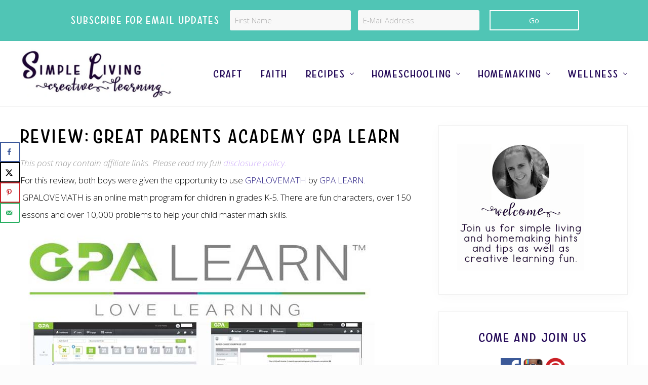

--- FILE ---
content_type: text/html; charset=UTF-8
request_url: https://simplelivingcreativelearning.com/review-great-parents-academy-gpa-learn/
body_size: 32389
content:
<!DOCTYPE html>
<html lang="en-US">
<head ><meta charset="UTF-8" /><script>if(navigator.userAgent.match(/MSIE|Internet Explorer/i)||navigator.userAgent.match(/Trident\/7\..*?rv:11/i)){var href=document.location.href;if(!href.match(/[?&]nowprocket/)){if(href.indexOf("?")==-1){if(href.indexOf("#")==-1){document.location.href=href+"?nowprocket=1"}else{document.location.href=href.replace("#","?nowprocket=1#")}}else{if(href.indexOf("#")==-1){document.location.href=href+"&nowprocket=1"}else{document.location.href=href.replace("#","&nowprocket=1#")}}}}</script><script>(()=>{class RocketLazyLoadScripts{constructor(){this.v="2.0.4",this.userEvents=["keydown","keyup","mousedown","mouseup","mousemove","mouseover","mouseout","touchmove","touchstart","touchend","touchcancel","wheel","click","dblclick","input"],this.attributeEvents=["onblur","onclick","oncontextmenu","ondblclick","onfocus","onmousedown","onmouseenter","onmouseleave","onmousemove","onmouseout","onmouseover","onmouseup","onmousewheel","onscroll","onsubmit"]}async t(){this.i(),this.o(),/iP(ad|hone)/.test(navigator.userAgent)&&this.h(),this.u(),this.l(this),this.m(),this.k(this),this.p(this),this._(),await Promise.all([this.R(),this.L()]),this.lastBreath=Date.now(),this.S(this),this.P(),this.D(),this.O(),this.M(),await this.C(this.delayedScripts.normal),await this.C(this.delayedScripts.defer),await this.C(this.delayedScripts.async),await this.T(),await this.F(),await this.j(),await this.A(),window.dispatchEvent(new Event("rocket-allScriptsLoaded")),this.everythingLoaded=!0,this.lastTouchEnd&&await new Promise(t=>setTimeout(t,500-Date.now()+this.lastTouchEnd)),this.I(),this.H(),this.U(),this.W()}i(){this.CSPIssue=sessionStorage.getItem("rocketCSPIssue"),document.addEventListener("securitypolicyviolation",t=>{this.CSPIssue||"script-src-elem"!==t.violatedDirective||"data"!==t.blockedURI||(this.CSPIssue=!0,sessionStorage.setItem("rocketCSPIssue",!0))},{isRocket:!0})}o(){window.addEventListener("pageshow",t=>{this.persisted=t.persisted,this.realWindowLoadedFired=!0},{isRocket:!0}),window.addEventListener("pagehide",()=>{this.onFirstUserAction=null},{isRocket:!0})}h(){let t;function e(e){t=e}window.addEventListener("touchstart",e,{isRocket:!0}),window.addEventListener("touchend",function i(o){o.changedTouches[0]&&t.changedTouches[0]&&Math.abs(o.changedTouches[0].pageX-t.changedTouches[0].pageX)<10&&Math.abs(o.changedTouches[0].pageY-t.changedTouches[0].pageY)<10&&o.timeStamp-t.timeStamp<200&&(window.removeEventListener("touchstart",e,{isRocket:!0}),window.removeEventListener("touchend",i,{isRocket:!0}),"INPUT"===o.target.tagName&&"text"===o.target.type||(o.target.dispatchEvent(new TouchEvent("touchend",{target:o.target,bubbles:!0})),o.target.dispatchEvent(new MouseEvent("mouseover",{target:o.target,bubbles:!0})),o.target.dispatchEvent(new PointerEvent("click",{target:o.target,bubbles:!0,cancelable:!0,detail:1,clientX:o.changedTouches[0].clientX,clientY:o.changedTouches[0].clientY})),event.preventDefault()))},{isRocket:!0})}q(t){this.userActionTriggered||("mousemove"!==t.type||this.firstMousemoveIgnored?"keyup"===t.type||"mouseover"===t.type||"mouseout"===t.type||(this.userActionTriggered=!0,this.onFirstUserAction&&this.onFirstUserAction()):this.firstMousemoveIgnored=!0),"click"===t.type&&t.preventDefault(),t.stopPropagation(),t.stopImmediatePropagation(),"touchstart"===this.lastEvent&&"touchend"===t.type&&(this.lastTouchEnd=Date.now()),"click"===t.type&&(this.lastTouchEnd=0),this.lastEvent=t.type,t.composedPath&&t.composedPath()[0].getRootNode()instanceof ShadowRoot&&(t.rocketTarget=t.composedPath()[0]),this.savedUserEvents.push(t)}u(){this.savedUserEvents=[],this.userEventHandler=this.q.bind(this),this.userEvents.forEach(t=>window.addEventListener(t,this.userEventHandler,{passive:!1,isRocket:!0})),document.addEventListener("visibilitychange",this.userEventHandler,{isRocket:!0})}U(){this.userEvents.forEach(t=>window.removeEventListener(t,this.userEventHandler,{passive:!1,isRocket:!0})),document.removeEventListener("visibilitychange",this.userEventHandler,{isRocket:!0}),this.savedUserEvents.forEach(t=>{(t.rocketTarget||t.target).dispatchEvent(new window[t.constructor.name](t.type,t))})}m(){const t="return false",e=Array.from(this.attributeEvents,t=>"data-rocket-"+t),i="["+this.attributeEvents.join("],[")+"]",o="[data-rocket-"+this.attributeEvents.join("],[data-rocket-")+"]",s=(e,i,o)=>{o&&o!==t&&(e.setAttribute("data-rocket-"+i,o),e["rocket"+i]=new Function("event",o),e.setAttribute(i,t))};new MutationObserver(t=>{for(const n of t)"attributes"===n.type&&(n.attributeName.startsWith("data-rocket-")||this.everythingLoaded?n.attributeName.startsWith("data-rocket-")&&this.everythingLoaded&&this.N(n.target,n.attributeName.substring(12)):s(n.target,n.attributeName,n.target.getAttribute(n.attributeName))),"childList"===n.type&&n.addedNodes.forEach(t=>{if(t.nodeType===Node.ELEMENT_NODE)if(this.everythingLoaded)for(const i of[t,...t.querySelectorAll(o)])for(const t of i.getAttributeNames())e.includes(t)&&this.N(i,t.substring(12));else for(const e of[t,...t.querySelectorAll(i)])for(const t of e.getAttributeNames())this.attributeEvents.includes(t)&&s(e,t,e.getAttribute(t))})}).observe(document,{subtree:!0,childList:!0,attributeFilter:[...this.attributeEvents,...e]})}I(){this.attributeEvents.forEach(t=>{document.querySelectorAll("[data-rocket-"+t+"]").forEach(e=>{this.N(e,t)})})}N(t,e){const i=t.getAttribute("data-rocket-"+e);i&&(t.setAttribute(e,i),t.removeAttribute("data-rocket-"+e))}k(t){Object.defineProperty(HTMLElement.prototype,"onclick",{get(){return this.rocketonclick||null},set(e){this.rocketonclick=e,this.setAttribute(t.everythingLoaded?"onclick":"data-rocket-onclick","this.rocketonclick(event)")}})}S(t){function e(e,i){let o=e[i];e[i]=null,Object.defineProperty(e,i,{get:()=>o,set(s){t.everythingLoaded?o=s:e["rocket"+i]=o=s}})}e(document,"onreadystatechange"),e(window,"onload"),e(window,"onpageshow");try{Object.defineProperty(document,"readyState",{get:()=>t.rocketReadyState,set(e){t.rocketReadyState=e},configurable:!0}),document.readyState="loading"}catch(t){console.log("WPRocket DJE readyState conflict, bypassing")}}l(t){this.originalAddEventListener=EventTarget.prototype.addEventListener,this.originalRemoveEventListener=EventTarget.prototype.removeEventListener,this.savedEventListeners=[],EventTarget.prototype.addEventListener=function(e,i,o){o&&o.isRocket||!t.B(e,this)&&!t.userEvents.includes(e)||t.B(e,this)&&!t.userActionTriggered||e.startsWith("rocket-")||t.everythingLoaded?t.originalAddEventListener.call(this,e,i,o):(t.savedEventListeners.push({target:this,remove:!1,type:e,func:i,options:o}),"mouseenter"!==e&&"mouseleave"!==e||t.originalAddEventListener.call(this,e,t.savedUserEvents.push,o))},EventTarget.prototype.removeEventListener=function(e,i,o){o&&o.isRocket||!t.B(e,this)&&!t.userEvents.includes(e)||t.B(e,this)&&!t.userActionTriggered||e.startsWith("rocket-")||t.everythingLoaded?t.originalRemoveEventListener.call(this,e,i,o):t.savedEventListeners.push({target:this,remove:!0,type:e,func:i,options:o})}}J(t,e){this.savedEventListeners=this.savedEventListeners.filter(i=>{let o=i.type,s=i.target||window;return e!==o||t!==s||(this.B(o,s)&&(i.type="rocket-"+o),this.$(i),!1)})}H(){EventTarget.prototype.addEventListener=this.originalAddEventListener,EventTarget.prototype.removeEventListener=this.originalRemoveEventListener,this.savedEventListeners.forEach(t=>this.$(t))}$(t){t.remove?this.originalRemoveEventListener.call(t.target,t.type,t.func,t.options):this.originalAddEventListener.call(t.target,t.type,t.func,t.options)}p(t){let e;function i(e){return t.everythingLoaded?e:e.split(" ").map(t=>"load"===t||t.startsWith("load.")?"rocket-jquery-load":t).join(" ")}function o(o){function s(e){const s=o.fn[e];o.fn[e]=o.fn.init.prototype[e]=function(){return this[0]===window&&t.userActionTriggered&&("string"==typeof arguments[0]||arguments[0]instanceof String?arguments[0]=i(arguments[0]):"object"==typeof arguments[0]&&Object.keys(arguments[0]).forEach(t=>{const e=arguments[0][t];delete arguments[0][t],arguments[0][i(t)]=e})),s.apply(this,arguments),this}}if(o&&o.fn&&!t.allJQueries.includes(o)){const e={DOMContentLoaded:[],"rocket-DOMContentLoaded":[]};for(const t in e)document.addEventListener(t,()=>{e[t].forEach(t=>t())},{isRocket:!0});o.fn.ready=o.fn.init.prototype.ready=function(i){function s(){parseInt(o.fn.jquery)>2?setTimeout(()=>i.bind(document)(o)):i.bind(document)(o)}return"function"==typeof i&&(t.realDomReadyFired?!t.userActionTriggered||t.fauxDomReadyFired?s():e["rocket-DOMContentLoaded"].push(s):e.DOMContentLoaded.push(s)),o([])},s("on"),s("one"),s("off"),t.allJQueries.push(o)}e=o}t.allJQueries=[],o(window.jQuery),Object.defineProperty(window,"jQuery",{get:()=>e,set(t){o(t)}})}P(){const t=new Map;document.write=document.writeln=function(e){const i=document.currentScript,o=document.createRange(),s=i.parentElement;let n=t.get(i);void 0===n&&(n=i.nextSibling,t.set(i,n));const c=document.createDocumentFragment();o.setStart(c,0),c.appendChild(o.createContextualFragment(e)),s.insertBefore(c,n)}}async R(){return new Promise(t=>{this.userActionTriggered?t():this.onFirstUserAction=t})}async L(){return new Promise(t=>{document.addEventListener("DOMContentLoaded",()=>{this.realDomReadyFired=!0,t()},{isRocket:!0})})}async j(){return this.realWindowLoadedFired?Promise.resolve():new Promise(t=>{window.addEventListener("load",t,{isRocket:!0})})}M(){this.pendingScripts=[];this.scriptsMutationObserver=new MutationObserver(t=>{for(const e of t)e.addedNodes.forEach(t=>{"SCRIPT"!==t.tagName||t.noModule||t.isWPRocket||this.pendingScripts.push({script:t,promise:new Promise(e=>{const i=()=>{const i=this.pendingScripts.findIndex(e=>e.script===t);i>=0&&this.pendingScripts.splice(i,1),e()};t.addEventListener("load",i,{isRocket:!0}),t.addEventListener("error",i,{isRocket:!0}),setTimeout(i,1e3)})})})}),this.scriptsMutationObserver.observe(document,{childList:!0,subtree:!0})}async F(){await this.X(),this.pendingScripts.length?(await this.pendingScripts[0].promise,await this.F()):this.scriptsMutationObserver.disconnect()}D(){this.delayedScripts={normal:[],async:[],defer:[]},document.querySelectorAll("script[type$=rocketlazyloadscript]").forEach(t=>{t.hasAttribute("data-rocket-src")?t.hasAttribute("async")&&!1!==t.async?this.delayedScripts.async.push(t):t.hasAttribute("defer")&&!1!==t.defer||"module"===t.getAttribute("data-rocket-type")?this.delayedScripts.defer.push(t):this.delayedScripts.normal.push(t):this.delayedScripts.normal.push(t)})}async _(){await this.L();let t=[];document.querySelectorAll("script[type$=rocketlazyloadscript][data-rocket-src]").forEach(e=>{let i=e.getAttribute("data-rocket-src");if(i&&!i.startsWith("data:")){i.startsWith("//")&&(i=location.protocol+i);try{const o=new URL(i).origin;o!==location.origin&&t.push({src:o,crossOrigin:e.crossOrigin||"module"===e.getAttribute("data-rocket-type")})}catch(t){}}}),t=[...new Map(t.map(t=>[JSON.stringify(t),t])).values()],this.Y(t,"preconnect")}async G(t){if(await this.K(),!0!==t.noModule||!("noModule"in HTMLScriptElement.prototype))return new Promise(e=>{let i;function o(){(i||t).setAttribute("data-rocket-status","executed"),e()}try{if(navigator.userAgent.includes("Firefox/")||""===navigator.vendor||this.CSPIssue)i=document.createElement("script"),[...t.attributes].forEach(t=>{let e=t.nodeName;"type"!==e&&("data-rocket-type"===e&&(e="type"),"data-rocket-src"===e&&(e="src"),i.setAttribute(e,t.nodeValue))}),t.text&&(i.text=t.text),t.nonce&&(i.nonce=t.nonce),i.hasAttribute("src")?(i.addEventListener("load",o,{isRocket:!0}),i.addEventListener("error",()=>{i.setAttribute("data-rocket-status","failed-network"),e()},{isRocket:!0}),setTimeout(()=>{i.isConnected||e()},1)):(i.text=t.text,o()),i.isWPRocket=!0,t.parentNode.replaceChild(i,t);else{const i=t.getAttribute("data-rocket-type"),s=t.getAttribute("data-rocket-src");i?(t.type=i,t.removeAttribute("data-rocket-type")):t.removeAttribute("type"),t.addEventListener("load",o,{isRocket:!0}),t.addEventListener("error",i=>{this.CSPIssue&&i.target.src.startsWith("data:")?(console.log("WPRocket: CSP fallback activated"),t.removeAttribute("src"),this.G(t).then(e)):(t.setAttribute("data-rocket-status","failed-network"),e())},{isRocket:!0}),s?(t.fetchPriority="high",t.removeAttribute("data-rocket-src"),t.src=s):t.src="data:text/javascript;base64,"+window.btoa(unescape(encodeURIComponent(t.text)))}}catch(i){t.setAttribute("data-rocket-status","failed-transform"),e()}});t.setAttribute("data-rocket-status","skipped")}async C(t){const e=t.shift();return e?(e.isConnected&&await this.G(e),this.C(t)):Promise.resolve()}O(){this.Y([...this.delayedScripts.normal,...this.delayedScripts.defer,...this.delayedScripts.async],"preload")}Y(t,e){this.trash=this.trash||[];let i=!0;var o=document.createDocumentFragment();t.forEach(t=>{const s=t.getAttribute&&t.getAttribute("data-rocket-src")||t.src;if(s&&!s.startsWith("data:")){const n=document.createElement("link");n.href=s,n.rel=e,"preconnect"!==e&&(n.as="script",n.fetchPriority=i?"high":"low"),t.getAttribute&&"module"===t.getAttribute("data-rocket-type")&&(n.crossOrigin=!0),t.crossOrigin&&(n.crossOrigin=t.crossOrigin),t.integrity&&(n.integrity=t.integrity),t.nonce&&(n.nonce=t.nonce),o.appendChild(n),this.trash.push(n),i=!1}}),document.head.appendChild(o)}W(){this.trash.forEach(t=>t.remove())}async T(){try{document.readyState="interactive"}catch(t){}this.fauxDomReadyFired=!0;try{await this.K(),this.J(document,"readystatechange"),document.dispatchEvent(new Event("rocket-readystatechange")),await this.K(),document.rocketonreadystatechange&&document.rocketonreadystatechange(),await this.K(),this.J(document,"DOMContentLoaded"),document.dispatchEvent(new Event("rocket-DOMContentLoaded")),await this.K(),this.J(window,"DOMContentLoaded"),window.dispatchEvent(new Event("rocket-DOMContentLoaded"))}catch(t){console.error(t)}}async A(){try{document.readyState="complete"}catch(t){}try{await this.K(),this.J(document,"readystatechange"),document.dispatchEvent(new Event("rocket-readystatechange")),await this.K(),document.rocketonreadystatechange&&document.rocketonreadystatechange(),await this.K(),this.J(window,"load"),window.dispatchEvent(new Event("rocket-load")),await this.K(),window.rocketonload&&window.rocketonload(),await this.K(),this.allJQueries.forEach(t=>t(window).trigger("rocket-jquery-load")),await this.K(),this.J(window,"pageshow");const t=new Event("rocket-pageshow");t.persisted=this.persisted,window.dispatchEvent(t),await this.K(),window.rocketonpageshow&&window.rocketonpageshow({persisted:this.persisted})}catch(t){console.error(t)}}async K(){Date.now()-this.lastBreath>45&&(await this.X(),this.lastBreath=Date.now())}async X(){return document.hidden?new Promise(t=>setTimeout(t)):new Promise(t=>requestAnimationFrame(t))}B(t,e){return e===document&&"readystatechange"===t||(e===document&&"DOMContentLoaded"===t||(e===window&&"DOMContentLoaded"===t||(e===window&&"load"===t||e===window&&"pageshow"===t)))}static run(){(new RocketLazyLoadScripts).t()}}RocketLazyLoadScripts.run()})();</script>

<meta name="viewport" content="width=device-width, initial-scale=1" />
<meta name='robots' content='index, follow, max-image-preview:large, max-snippet:-1, max-video-preview:-1' />

            <script data-no-defer="1" data-ezscrex="false" data-cfasync="false" data-pagespeed-no-defer data-cookieconsent="ignore">
                var ctPublicFunctions = {"_ajax_nonce":"3a7e6b37c6","_rest_nonce":"5bbbf58052","_ajax_url":"\/wp-admin\/admin-ajax.php","_rest_url":"https:\/\/simplelivingcreativelearning.com\/wp-json\/","data__cookies_type":"native","data__ajax_type":"rest","data__bot_detector_enabled":"0","data__frontend_data_log_enabled":1,"cookiePrefix":"","wprocket_detected":true,"host_url":"simplelivingcreativelearning.com","text__ee_click_to_select":"Click to select the whole data","text__ee_original_email":"The complete one is","text__ee_got_it":"Got it","text__ee_blocked":"Blocked","text__ee_cannot_connect":"Cannot connect","text__ee_cannot_decode":"Can not decode email. Unknown reason","text__ee_email_decoder":"CleanTalk email decoder","text__ee_wait_for_decoding":"The magic is on the way!","text__ee_decoding_process":"Please wait a few seconds while we decode the contact data."}
            </script>
        
            <script data-no-defer="1" data-ezscrex="false" data-cfasync="false" data-pagespeed-no-defer data-cookieconsent="ignore">
                var ctPublic = {"_ajax_nonce":"3a7e6b37c6","settings__forms__check_internal":"0","settings__forms__check_external":"0","settings__forms__force_protection":"0","settings__forms__search_test":"1","settings__forms__wc_add_to_cart":"0","settings__data__bot_detector_enabled":"0","settings__sfw__anti_crawler":0,"blog_home":"https:\/\/simplelivingcreativelearning.com\/","pixel__setting":"0","pixel__enabled":false,"pixel__url":null,"data__email_check_before_post":"1","data__email_check_exist_post":"0","data__cookies_type":"native","data__key_is_ok":true,"data__visible_fields_required":true,"wl_brandname":"Anti-Spam by CleanTalk","wl_brandname_short":"CleanTalk","ct_checkjs_key":"31c6f72beb1f5aa13004fc6f4b78d591cefdab47f4540c6807391ae485dd2d6d","emailEncoderPassKey":"000beba0feb6f6173df055eb7cae6aa0","bot_detector_forms_excluded":"W10=","advancedCacheExists":true,"varnishCacheExists":false,"wc_ajax_add_to_cart":true}
            </script>
        
	<!-- This site is optimized with the Yoast SEO plugin v26.7 - https://yoast.com/wordpress/plugins/seo/ -->
	<title>Review: Great Parents Academy GPA LEARN - Simple Living. Creative Learning</title>
<link data-rocket-prefetch href="https://www.google-analytics.com" rel="dns-prefetch">
<link data-rocket-prefetch href="https://www.googletagmanager.com" rel="dns-prefetch">
<link data-rocket-prefetch href="https://exchange.mediavine.com" rel="dns-prefetch">
<link data-rocket-prefetch href="https://scripts.mediavine.com" rel="dns-prefetch">
<link data-rocket-prefetch href="https://fonts.googleapis.com" rel="dns-prefetch">
<link data-rocket-prefetch href="https://securepubads.g.doubleclick.net" rel="dns-prefetch">
<link data-rocket-prefetch href="https://eu-us.consentmanager.net" rel="dns-prefetch">
<link data-rocket-prefetch href="https://eu-us-cdn.consentmanager.net" rel="dns-prefetch">
<link data-rocket-prefetch href="https://faves.grow.me" rel="dns-prefetch">
<link data-rocket-prefetch href="https://rough-dream-9996.ck.page" rel="dns-prefetch">
<link data-rocket-prefetch href="https://z-na.amazon-adsystem.com" rel="dns-prefetch">
<link data-rocket-preload as="style" href="https://fonts.googleapis.com/css?family=Muli%3A200%2C200i%7COpen%20Sans%3A300%2C300i%2C400%2C400i%2C700%2C700i&#038;display=swap" rel="preload">
<link href="https://fonts.googleapis.com/css?family=Muli%3A200%2C200i%7COpen%20Sans%3A300%2C300i%2C400%2C400i%2C700%2C700i&#038;display=swap" media="print" onload="this.media=&#039;all&#039;" rel="stylesheet">
<noscript data-wpr-hosted-gf-parameters=""><link rel="stylesheet" href="https://fonts.googleapis.com/css?family=Muli%3A200%2C200i%7COpen%20Sans%3A300%2C300i%2C400%2C400i%2C700%2C700i&#038;display=swap"></noscript><link rel="preload" data-rocket-preload as="image" href="https://simplelivingcreativelearning.com/wp-content/uploads/2015/03/GPA-LEARN.jpg" imagesrcset="https://simplelivingcreativelearning.com/wp-content/uploads/2015/03/GPA-LEARN.jpg 700w, https://simplelivingcreativelearning.com/wp-content/uploads/2015/03/GPA-LEARN-150x107.jpg 150w, https://simplelivingcreativelearning.com/wp-content/uploads/2015/03/GPA-LEARN-600x429.jpg 600w, https://simplelivingcreativelearning.com/wp-content/uploads/2015/03/GPA-LEARN-665x475.jpg 665w, https://simplelivingcreativelearning.com/wp-content/uploads/2015/03/GPA-LEARN-300x214.jpg 300w" imagesizes="(max-width: 700px) 100vw, 700px" fetchpriority="high">
	<meta name="description" content="Review: Great Parents Academy GPA LEARN" />
	<link rel="canonical" href="https://simplelivingcreativelearning.com/review-great-parents-academy-gpa-learn/" />
	<meta name="author" content="S Jones" />
	<meta name="twitter:label1" content="Written by" />
	<meta name="twitter:data1" content="S Jones" />
	<meta name="twitter:label2" content="Est. reading time" />
	<meta name="twitter:data2" content="4 minutes" />
	<script type="application/ld+json" class="yoast-schema-graph">{"@context":"https://schema.org","@graph":[{"@type":"Article","@id":"https://simplelivingcreativelearning.com/review-great-parents-academy-gpa-learn/#article","isPartOf":{"@id":"https://simplelivingcreativelearning.com/review-great-parents-academy-gpa-learn/"},"author":{"name":"S Jones","@id":"https://simplelivingcreativelearning.com/#/schema/person/b926b65b561dfa0a3e00242eec62add1"},"headline":"Review: Great Parents Academy GPA LEARN","datePublished":"2015-03-18T02:55:57+00:00","dateModified":"2020-03-24T03:56:40+00:00","mainEntityOfPage":{"@id":"https://simplelivingcreativelearning.com/review-great-parents-academy-gpa-learn/"},"wordCount":754,"commentCount":0,"publisher":{"@id":"https://simplelivingcreativelearning.com/#organization"},"image":{"@id":"https://simplelivingcreativelearning.com/review-great-parents-academy-gpa-learn/#primaryimage"},"thumbnailUrl":"https://simplelivingcreativelearning.com/wp-content/uploads/2015/03/GPA-LEARN.jpg","keywords":["Reviews"],"articleSection":["Reviews"],"inLanguage":"en-US","potentialAction":[{"@type":"CommentAction","name":"Comment","target":["https://simplelivingcreativelearning.com/review-great-parents-academy-gpa-learn/#respond"]}]},{"@type":"WebPage","@id":"https://simplelivingcreativelearning.com/review-great-parents-academy-gpa-learn/","url":"https://simplelivingcreativelearning.com/review-great-parents-academy-gpa-learn/","name":"Review: Great Parents Academy GPA LEARN - Simple Living. Creative Learning","isPartOf":{"@id":"https://simplelivingcreativelearning.com/#website"},"primaryImageOfPage":{"@id":"https://simplelivingcreativelearning.com/review-great-parents-academy-gpa-learn/#primaryimage"},"image":{"@id":"https://simplelivingcreativelearning.com/review-great-parents-academy-gpa-learn/#primaryimage"},"thumbnailUrl":"https://simplelivingcreativelearning.com/wp-content/uploads/2015/03/GPA-LEARN.jpg","datePublished":"2015-03-18T02:55:57+00:00","dateModified":"2020-03-24T03:56:40+00:00","description":"Review: Great Parents Academy GPA LEARN","breadcrumb":{"@id":"https://simplelivingcreativelearning.com/review-great-parents-academy-gpa-learn/#breadcrumb"},"inLanguage":"en-US","potentialAction":[{"@type":"ReadAction","target":["https://simplelivingcreativelearning.com/review-great-parents-academy-gpa-learn/"]}]},{"@type":"ImageObject","inLanguage":"en-US","@id":"https://simplelivingcreativelearning.com/review-great-parents-academy-gpa-learn/#primaryimage","url":"https://simplelivingcreativelearning.com/wp-content/uploads/2015/03/GPA-LEARN.jpg","contentUrl":"https://simplelivingcreativelearning.com/wp-content/uploads/2015/03/GPA-LEARN.jpg","width":700,"height":500},{"@type":"BreadcrumbList","@id":"https://simplelivingcreativelearning.com/review-great-parents-academy-gpa-learn/#breadcrumb","itemListElement":[{"@type":"ListItem","position":1,"name":"Home","item":"https://simplelivingcreativelearning.com/"},{"@type":"ListItem","position":2,"name":"Reviews","item":"https://simplelivingcreativelearning.com/category/reviews/"},{"@type":"ListItem","position":3,"name":"Review: Great Parents Academy GPA LEARN"}]},{"@type":"WebSite","@id":"https://simplelivingcreativelearning.com/#website","url":"https://simplelivingcreativelearning.com/","name":"Simple Living. Creative Learning","description":"Providing printables, encouragement, tips and resources to help busy mums balance homeschooling, homemaking and frugal living.","publisher":{"@id":"https://simplelivingcreativelearning.com/#organization"},"potentialAction":[{"@type":"SearchAction","target":{"@type":"EntryPoint","urlTemplate":"https://simplelivingcreativelearning.com/?s={search_term_string}"},"query-input":{"@type":"PropertyValueSpecification","valueRequired":true,"valueName":"search_term_string"}}],"inLanguage":"en-US"},{"@type":"Organization","@id":"https://simplelivingcreativelearning.com/#organization","name":"Simple Living. Creative Learning","url":"https://simplelivingcreativelearning.com/","logo":{"@type":"ImageObject","inLanguage":"en-US","@id":"https://simplelivingcreativelearning.com/#/schema/logo/image/","url":"https://simplelivingcreativelearning.com/wp-content/uploads/2019/04/Small-Logo-112.jpg","contentUrl":"https://simplelivingcreativelearning.com/wp-content/uploads/2019/04/Small-Logo-112.jpg","width":112,"height":112,"caption":"Simple Living. Creative Learning"},"image":{"@id":"https://simplelivingcreativelearning.com/#/schema/logo/image/"},"sameAs":["https://www.facebook.com/AMomentInOurWorld/","https://www.instagram.com/simpleliving.creativelearning/","https://au.pinterest.com/sjones80/"]},{"@type":"Person","@id":"https://simplelivingcreativelearning.com/#/schema/person/b926b65b561dfa0a3e00242eec62add1","name":"S Jones","description":"Stacey is a stay at home mum who loves homeschooling her two boys. She loves to blog about the amazing journey God has created for their wonderful family.","sameAs":["https://simplelivingcreativelearning.com"]}]}</script>
	<!-- / Yoast SEO plugin. -->


<!-- Hubbub v.2.28.0 https://morehubbub.com/ -->
<meta property="og:locale" content="en_US" />
<meta property="og:type" content="article" />
<meta property="og:title" content="Review: Great Parents Academy GPA LEARN" />
<meta property="og:description" content="Review: Great Parents Academy GPA LEARN" />
<meta property="og:url" content="https://simplelivingcreativelearning.com/review-great-parents-academy-gpa-learn/" />
<meta property="og:site_name" content="Simple Living. Creative Learning" />
<meta property="og:updated_time" content="2020-03-24T13:56:40+00:00" />
<meta property="article:published_time" content="2015-03-18T12:55:57+00:00" />
<meta property="article:modified_time" content="2020-03-24T13:56:40+00:00" />
<meta name="twitter:card" content="summary_large_image" />
<meta name="twitter:title" content="Review: Great Parents Academy GPA LEARN" />
<meta name="twitter:description" content="Review: Great Parents Academy GPA LEARN" />
<meta class="flipboard-article" content="Review: Great Parents Academy GPA LEARN" />
<meta property="og:image" content="https://simplelivingcreativelearning.com/wp-content/uploads/2015/03/GPA-LEARN.jpg" />
<meta name="twitter:image" content="https://simplelivingcreativelearning.com/wp-content/uploads/2015/03/GPA-LEARN.jpg" />
<meta property="og:image:width" content="700" />
<meta property="og:image:height" content="500" />
<!-- Hubbub v.2.28.0 https://morehubbub.com/ -->
<link rel='dns-prefetch' href='//scripts.mediavine.com' />
<link rel='dns-prefetch' href='//fonts.googleapis.com' />
<link href='https://fonts.gstatic.com' crossorigin rel='preconnect' />
<link rel="alternate" type="application/rss+xml" title="Simple Living. Creative Learning &raquo; Feed" href="https://simplelivingcreativelearning.com/feed/" />
<link rel="alternate" type="application/rss+xml" title="Simple Living. Creative Learning &raquo; Comments Feed" href="https://simplelivingcreativelearning.com/comments/feed/" />
<link rel="alternate" type="application/rss+xml" title="Simple Living. Creative Learning &raquo; Review: Great Parents Academy GPA LEARN Comments Feed" href="https://simplelivingcreativelearning.com/review-great-parents-academy-gpa-learn/feed/" />
<link rel="alternate" title="oEmbed (JSON)" type="application/json+oembed" href="https://simplelivingcreativelearning.com/wp-json/oembed/1.0/embed?url=https%3A%2F%2Fsimplelivingcreativelearning.com%2Freview-great-parents-academy-gpa-learn%2F" />
<link rel="alternate" title="oEmbed (XML)" type="text/xml+oembed" href="https://simplelivingcreativelearning.com/wp-json/oembed/1.0/embed?url=https%3A%2F%2Fsimplelivingcreativelearning.com%2Freview-great-parents-academy-gpa-learn%2F&#038;format=xml" />
<script type="rocketlazyloadscript">(()=>{"use strict";const e=[400,500,600,700,800,900],t=e=>`wprm-min-${e}`,n=e=>`wprm-max-${e}`,s=new Set,o="ResizeObserver"in window,r=o?new ResizeObserver((e=>{for(const t of e)c(t.target)})):null,i=.5/(window.devicePixelRatio||1);function c(s){const o=s.getBoundingClientRect().width||0;for(let r=0;r<e.length;r++){const c=e[r],a=o<=c+i;o>c+i?s.classList.add(t(c)):s.classList.remove(t(c)),a?s.classList.add(n(c)):s.classList.remove(n(c))}}function a(e){s.has(e)||(s.add(e),r&&r.observe(e),c(e))}!function(e=document){e.querySelectorAll(".wprm-recipe").forEach(a)}();if(new MutationObserver((e=>{for(const t of e)for(const e of t.addedNodes)e instanceof Element&&(e.matches?.(".wprm-recipe")&&a(e),e.querySelectorAll?.(".wprm-recipe").forEach(a))})).observe(document.documentElement,{childList:!0,subtree:!0}),!o){let e=0;addEventListener("resize",(()=>{e&&cancelAnimationFrame(e),e=requestAnimationFrame((()=>s.forEach(c)))}),{passive:!0})}})();</script><style id='wp-img-auto-sizes-contain-inline-css' type='text/css'>
img:is([sizes=auto i],[sizes^="auto," i]){contain-intrinsic-size:3000px 1500px}
/*# sourceURL=wp-img-auto-sizes-contain-inline-css */
</style>
<link rel='stylesheet' id='pt-cv-public-style-css' href='https://simplelivingcreativelearning.com/wp-content/plugins/content-views-query-and-display-post-page/public/assets/css/cv.css?ver=4.2.1' type='text/css' media='all' />
<link rel='stylesheet' id='pt-cv-public-pro-style-css' href='https://simplelivingcreativelearning.com/wp-content/plugins/pt-content-views-pro/public/assets/css/cvpro.min.css?ver=7.2.2' type='text/css' media='all' />
<link rel='stylesheet' id='pmb_common-css' href='https://simplelivingcreativelearning.com/wp-content/plugins/print-my-blog/assets/styles/pmb-common.css?ver=1756135766' type='text/css' media='all' />
<style id='wp-emoji-styles-inline-css' type='text/css'>

	img.wp-smiley, img.emoji {
		display: inline !important;
		border: none !important;
		box-shadow: none !important;
		height: 1em !important;
		width: 1em !important;
		margin: 0 0.07em !important;
		vertical-align: -0.1em !important;
		background: none !important;
		padding: 0 !important;
	}
/*# sourceURL=wp-emoji-styles-inline-css */
</style>
<style id='wp-block-library-inline-css' type='text/css'>
:root{--wp-block-synced-color:#7a00df;--wp-block-synced-color--rgb:122,0,223;--wp-bound-block-color:var(--wp-block-synced-color);--wp-editor-canvas-background:#ddd;--wp-admin-theme-color:#007cba;--wp-admin-theme-color--rgb:0,124,186;--wp-admin-theme-color-darker-10:#006ba1;--wp-admin-theme-color-darker-10--rgb:0,107,160.5;--wp-admin-theme-color-darker-20:#005a87;--wp-admin-theme-color-darker-20--rgb:0,90,135;--wp-admin-border-width-focus:2px}@media (min-resolution:192dpi){:root{--wp-admin-border-width-focus:1.5px}}.wp-element-button{cursor:pointer}:root .has-very-light-gray-background-color{background-color:#eee}:root .has-very-dark-gray-background-color{background-color:#313131}:root .has-very-light-gray-color{color:#eee}:root .has-very-dark-gray-color{color:#313131}:root .has-vivid-green-cyan-to-vivid-cyan-blue-gradient-background{background:linear-gradient(135deg,#00d084,#0693e3)}:root .has-purple-crush-gradient-background{background:linear-gradient(135deg,#34e2e4,#4721fb 50%,#ab1dfe)}:root .has-hazy-dawn-gradient-background{background:linear-gradient(135deg,#faaca8,#dad0ec)}:root .has-subdued-olive-gradient-background{background:linear-gradient(135deg,#fafae1,#67a671)}:root .has-atomic-cream-gradient-background{background:linear-gradient(135deg,#fdd79a,#004a59)}:root .has-nightshade-gradient-background{background:linear-gradient(135deg,#330968,#31cdcf)}:root .has-midnight-gradient-background{background:linear-gradient(135deg,#020381,#2874fc)}:root{--wp--preset--font-size--normal:16px;--wp--preset--font-size--huge:42px}.has-regular-font-size{font-size:1em}.has-larger-font-size{font-size:2.625em}.has-normal-font-size{font-size:var(--wp--preset--font-size--normal)}.has-huge-font-size{font-size:var(--wp--preset--font-size--huge)}.has-text-align-center{text-align:center}.has-text-align-left{text-align:left}.has-text-align-right{text-align:right}.has-fit-text{white-space:nowrap!important}#end-resizable-editor-section{display:none}.aligncenter{clear:both}.items-justified-left{justify-content:flex-start}.items-justified-center{justify-content:center}.items-justified-right{justify-content:flex-end}.items-justified-space-between{justify-content:space-between}.screen-reader-text{border:0;clip-path:inset(50%);height:1px;margin:-1px;overflow:hidden;padding:0;position:absolute;width:1px;word-wrap:normal!important}.screen-reader-text:focus{background-color:#ddd;clip-path:none;color:#444;display:block;font-size:1em;height:auto;left:5px;line-height:normal;padding:15px 23px 14px;text-decoration:none;top:5px;width:auto;z-index:100000}html :where(.has-border-color){border-style:solid}html :where([style*=border-top-color]){border-top-style:solid}html :where([style*=border-right-color]){border-right-style:solid}html :where([style*=border-bottom-color]){border-bottom-style:solid}html :where([style*=border-left-color]){border-left-style:solid}html :where([style*=border-width]){border-style:solid}html :where([style*=border-top-width]){border-top-style:solid}html :where([style*=border-right-width]){border-right-style:solid}html :where([style*=border-bottom-width]){border-bottom-style:solid}html :where([style*=border-left-width]){border-left-style:solid}html :where(img[class*=wp-image-]){height:auto;max-width:100%}:where(figure){margin:0 0 1em}html :where(.is-position-sticky){--wp-admin--admin-bar--position-offset:var(--wp-admin--admin-bar--height,0px)}@media screen and (max-width:600px){html :where(.is-position-sticky){--wp-admin--admin-bar--position-offset:0px}}

/*# sourceURL=wp-block-library-inline-css */
</style><link rel='stylesheet' id='wc-blocks-style-css' href='https://simplelivingcreativelearning.com/wp-content/plugins/woocommerce/assets/client/blocks/wc-blocks.css?ver=wc-10.4.3' type='text/css' media='all' />
<style id='global-styles-inline-css' type='text/css'>
:root{--wp--preset--aspect-ratio--square: 1;--wp--preset--aspect-ratio--4-3: 4/3;--wp--preset--aspect-ratio--3-4: 3/4;--wp--preset--aspect-ratio--3-2: 3/2;--wp--preset--aspect-ratio--2-3: 2/3;--wp--preset--aspect-ratio--16-9: 16/9;--wp--preset--aspect-ratio--9-16: 9/16;--wp--preset--color--black: #000000;--wp--preset--color--cyan-bluish-gray: #abb8c3;--wp--preset--color--white: #ffffff;--wp--preset--color--pale-pink: #f78da7;--wp--preset--color--vivid-red: #cf2e2e;--wp--preset--color--luminous-vivid-orange: #ff6900;--wp--preset--color--luminous-vivid-amber: #fcb900;--wp--preset--color--light-green-cyan: #7bdcb5;--wp--preset--color--vivid-green-cyan: #00d084;--wp--preset--color--pale-cyan-blue: #8ed1fc;--wp--preset--color--vivid-cyan-blue: #0693e3;--wp--preset--color--vivid-purple: #9b51e0;--wp--preset--gradient--vivid-cyan-blue-to-vivid-purple: linear-gradient(135deg,rgb(6,147,227) 0%,rgb(155,81,224) 100%);--wp--preset--gradient--light-green-cyan-to-vivid-green-cyan: linear-gradient(135deg,rgb(122,220,180) 0%,rgb(0,208,130) 100%);--wp--preset--gradient--luminous-vivid-amber-to-luminous-vivid-orange: linear-gradient(135deg,rgb(252,185,0) 0%,rgb(255,105,0) 100%);--wp--preset--gradient--luminous-vivid-orange-to-vivid-red: linear-gradient(135deg,rgb(255,105,0) 0%,rgb(207,46,46) 100%);--wp--preset--gradient--very-light-gray-to-cyan-bluish-gray: linear-gradient(135deg,rgb(238,238,238) 0%,rgb(169,184,195) 100%);--wp--preset--gradient--cool-to-warm-spectrum: linear-gradient(135deg,rgb(74,234,220) 0%,rgb(151,120,209) 20%,rgb(207,42,186) 40%,rgb(238,44,130) 60%,rgb(251,105,98) 80%,rgb(254,248,76) 100%);--wp--preset--gradient--blush-light-purple: linear-gradient(135deg,rgb(255,206,236) 0%,rgb(152,150,240) 100%);--wp--preset--gradient--blush-bordeaux: linear-gradient(135deg,rgb(254,205,165) 0%,rgb(254,45,45) 50%,rgb(107,0,62) 100%);--wp--preset--gradient--luminous-dusk: linear-gradient(135deg,rgb(255,203,112) 0%,rgb(199,81,192) 50%,rgb(65,88,208) 100%);--wp--preset--gradient--pale-ocean: linear-gradient(135deg,rgb(255,245,203) 0%,rgb(182,227,212) 50%,rgb(51,167,181) 100%);--wp--preset--gradient--electric-grass: linear-gradient(135deg,rgb(202,248,128) 0%,rgb(113,206,126) 100%);--wp--preset--gradient--midnight: linear-gradient(135deg,rgb(2,3,129) 0%,rgb(40,116,252) 100%);--wp--preset--font-size--small: 13px;--wp--preset--font-size--medium: 20px;--wp--preset--font-size--large: 36px;--wp--preset--font-size--x-large: 42px;--wp--preset--font-family--good-feeling: good-feeling;--wp--preset--spacing--20: 0.44rem;--wp--preset--spacing--30: 0.67rem;--wp--preset--spacing--40: 1rem;--wp--preset--spacing--50: 1.5rem;--wp--preset--spacing--60: 2.25rem;--wp--preset--spacing--70: 3.38rem;--wp--preset--spacing--80: 5.06rem;--wp--preset--shadow--natural: 6px 6px 9px rgba(0, 0, 0, 0.2);--wp--preset--shadow--deep: 12px 12px 50px rgba(0, 0, 0, 0.4);--wp--preset--shadow--sharp: 6px 6px 0px rgba(0, 0, 0, 0.2);--wp--preset--shadow--outlined: 6px 6px 0px -3px rgb(255, 255, 255), 6px 6px rgb(0, 0, 0);--wp--preset--shadow--crisp: 6px 6px 0px rgb(0, 0, 0);}:where(body) { margin: 0; }.wp-site-blocks > .alignleft { float: left; margin-right: 2em; }.wp-site-blocks > .alignright { float: right; margin-left: 2em; }.wp-site-blocks > .aligncenter { justify-content: center; margin-left: auto; margin-right: auto; }:where(.is-layout-flex){gap: 0.5em;}:where(.is-layout-grid){gap: 0.5em;}.is-layout-flow > .alignleft{float: left;margin-inline-start: 0;margin-inline-end: 2em;}.is-layout-flow > .alignright{float: right;margin-inline-start: 2em;margin-inline-end: 0;}.is-layout-flow > .aligncenter{margin-left: auto !important;margin-right: auto !important;}.is-layout-constrained > .alignleft{float: left;margin-inline-start: 0;margin-inline-end: 2em;}.is-layout-constrained > .alignright{float: right;margin-inline-start: 2em;margin-inline-end: 0;}.is-layout-constrained > .aligncenter{margin-left: auto !important;margin-right: auto !important;}.is-layout-constrained > :where(:not(.alignleft):not(.alignright):not(.alignfull)){margin-left: auto !important;margin-right: auto !important;}body .is-layout-flex{display: flex;}.is-layout-flex{flex-wrap: wrap;align-items: center;}.is-layout-flex > :is(*, div){margin: 0;}body .is-layout-grid{display: grid;}.is-layout-grid > :is(*, div){margin: 0;}body{padding-top: 0px;padding-right: 0px;padding-bottom: 0px;padding-left: 0px;}a:where(:not(.wp-element-button)){text-decoration: underline;}:root :where(.wp-element-button, .wp-block-button__link){background-color: #32373c;border-width: 0;color: #fff;font-family: inherit;font-size: inherit;font-style: inherit;font-weight: inherit;letter-spacing: inherit;line-height: inherit;padding-top: calc(0.667em + 2px);padding-right: calc(1.333em + 2px);padding-bottom: calc(0.667em + 2px);padding-left: calc(1.333em + 2px);text-decoration: none;text-transform: inherit;}.has-black-color{color: var(--wp--preset--color--black) !important;}.has-cyan-bluish-gray-color{color: var(--wp--preset--color--cyan-bluish-gray) !important;}.has-white-color{color: var(--wp--preset--color--white) !important;}.has-pale-pink-color{color: var(--wp--preset--color--pale-pink) !important;}.has-vivid-red-color{color: var(--wp--preset--color--vivid-red) !important;}.has-luminous-vivid-orange-color{color: var(--wp--preset--color--luminous-vivid-orange) !important;}.has-luminous-vivid-amber-color{color: var(--wp--preset--color--luminous-vivid-amber) !important;}.has-light-green-cyan-color{color: var(--wp--preset--color--light-green-cyan) !important;}.has-vivid-green-cyan-color{color: var(--wp--preset--color--vivid-green-cyan) !important;}.has-pale-cyan-blue-color{color: var(--wp--preset--color--pale-cyan-blue) !important;}.has-vivid-cyan-blue-color{color: var(--wp--preset--color--vivid-cyan-blue) !important;}.has-vivid-purple-color{color: var(--wp--preset--color--vivid-purple) !important;}.has-black-background-color{background-color: var(--wp--preset--color--black) !important;}.has-cyan-bluish-gray-background-color{background-color: var(--wp--preset--color--cyan-bluish-gray) !important;}.has-white-background-color{background-color: var(--wp--preset--color--white) !important;}.has-pale-pink-background-color{background-color: var(--wp--preset--color--pale-pink) !important;}.has-vivid-red-background-color{background-color: var(--wp--preset--color--vivid-red) !important;}.has-luminous-vivid-orange-background-color{background-color: var(--wp--preset--color--luminous-vivid-orange) !important;}.has-luminous-vivid-amber-background-color{background-color: var(--wp--preset--color--luminous-vivid-amber) !important;}.has-light-green-cyan-background-color{background-color: var(--wp--preset--color--light-green-cyan) !important;}.has-vivid-green-cyan-background-color{background-color: var(--wp--preset--color--vivid-green-cyan) !important;}.has-pale-cyan-blue-background-color{background-color: var(--wp--preset--color--pale-cyan-blue) !important;}.has-vivid-cyan-blue-background-color{background-color: var(--wp--preset--color--vivid-cyan-blue) !important;}.has-vivid-purple-background-color{background-color: var(--wp--preset--color--vivid-purple) !important;}.has-black-border-color{border-color: var(--wp--preset--color--black) !important;}.has-cyan-bluish-gray-border-color{border-color: var(--wp--preset--color--cyan-bluish-gray) !important;}.has-white-border-color{border-color: var(--wp--preset--color--white) !important;}.has-pale-pink-border-color{border-color: var(--wp--preset--color--pale-pink) !important;}.has-vivid-red-border-color{border-color: var(--wp--preset--color--vivid-red) !important;}.has-luminous-vivid-orange-border-color{border-color: var(--wp--preset--color--luminous-vivid-orange) !important;}.has-luminous-vivid-amber-border-color{border-color: var(--wp--preset--color--luminous-vivid-amber) !important;}.has-light-green-cyan-border-color{border-color: var(--wp--preset--color--light-green-cyan) !important;}.has-vivid-green-cyan-border-color{border-color: var(--wp--preset--color--vivid-green-cyan) !important;}.has-pale-cyan-blue-border-color{border-color: var(--wp--preset--color--pale-cyan-blue) !important;}.has-vivid-cyan-blue-border-color{border-color: var(--wp--preset--color--vivid-cyan-blue) !important;}.has-vivid-purple-border-color{border-color: var(--wp--preset--color--vivid-purple) !important;}.has-vivid-cyan-blue-to-vivid-purple-gradient-background{background: var(--wp--preset--gradient--vivid-cyan-blue-to-vivid-purple) !important;}.has-light-green-cyan-to-vivid-green-cyan-gradient-background{background: var(--wp--preset--gradient--light-green-cyan-to-vivid-green-cyan) !important;}.has-luminous-vivid-amber-to-luminous-vivid-orange-gradient-background{background: var(--wp--preset--gradient--luminous-vivid-amber-to-luminous-vivid-orange) !important;}.has-luminous-vivid-orange-to-vivid-red-gradient-background{background: var(--wp--preset--gradient--luminous-vivid-orange-to-vivid-red) !important;}.has-very-light-gray-to-cyan-bluish-gray-gradient-background{background: var(--wp--preset--gradient--very-light-gray-to-cyan-bluish-gray) !important;}.has-cool-to-warm-spectrum-gradient-background{background: var(--wp--preset--gradient--cool-to-warm-spectrum) !important;}.has-blush-light-purple-gradient-background{background: var(--wp--preset--gradient--blush-light-purple) !important;}.has-blush-bordeaux-gradient-background{background: var(--wp--preset--gradient--blush-bordeaux) !important;}.has-luminous-dusk-gradient-background{background: var(--wp--preset--gradient--luminous-dusk) !important;}.has-pale-ocean-gradient-background{background: var(--wp--preset--gradient--pale-ocean) !important;}.has-electric-grass-gradient-background{background: var(--wp--preset--gradient--electric-grass) !important;}.has-midnight-gradient-background{background: var(--wp--preset--gradient--midnight) !important;}.has-small-font-size{font-size: var(--wp--preset--font-size--small) !important;}.has-medium-font-size{font-size: var(--wp--preset--font-size--medium) !important;}.has-large-font-size{font-size: var(--wp--preset--font-size--large) !important;}.has-x-large-font-size{font-size: var(--wp--preset--font-size--x-large) !important;}.has-good-feeling-font-family{font-family: var(--wp--preset--font-family--good-feeling) !important;}
/*# sourceURL=global-styles-inline-css */
</style>

<link rel='stylesheet' id='wprm-public-css' href='https://simplelivingcreativelearning.com/wp-content/plugins/wp-recipe-maker/dist/public-modern.css?ver=10.3.2' type='text/css' media='all' />
<link rel='stylesheet' id='wprmp-public-css' href='https://simplelivingcreativelearning.com/wp-content/plugins/wp-recipe-maker-premium/dist/public-elite.css?ver=10.3.3' type='text/css' media='all' />
<link rel='stylesheet' id='cleantalk-public-css-css' href='https://simplelivingcreativelearning.com/wp-content/plugins/cleantalk-spam-protect/css/cleantalk-public.min.css?ver=6.70.1_1766372840' type='text/css' media='all' />
<link rel='stylesheet' id='cleantalk-email-decoder-css-css' href='https://simplelivingcreativelearning.com/wp-content/plugins/cleantalk-spam-protect/css/cleantalk-email-decoder.min.css?ver=6.70.1_1766372840' type='text/css' media='all' />
<link rel='stylesheet' id='jpibfi-style-css' href='https://simplelivingcreativelearning.com/wp-content/plugins/jquery-pin-it-button-for-images/css/client.css?ver=3.0.6' type='text/css' media='all' />
<link rel='stylesheet' id='uaf_client_css-css' href='https://simplelivingcreativelearning.com/wp-content/uploads/useanyfont/uaf.css?ver=1764465674' type='text/css' media='all' />
<link rel='stylesheet' id='woocommerce-smallscreen-css' href='https://simplelivingcreativelearning.com/wp-content/plugins/woocommerce/assets/css/woocommerce-smallscreen.css?ver=10.4.3' type='text/css' media='only screen and (max-width: 768px)' />
<link rel='stylesheet' id='woocommerce-general-css' href='https://simplelivingcreativelearning.com/wp-content/plugins/woocommerce/assets/css/woocommerce.css?ver=10.4.3' type='text/css' media='all' />
<link rel='stylesheet' id='mai-woocommerce-css' href='https://simplelivingcreativelearning.com/wp-content/plugins/mai-theme-engine/assets/css/mai-woocommerce.min.css?ver=1.13.1' type='text/css' media='all' />
<style id='woocommerce-inline-inline-css' type='text/css'>
.woocommerce form .form-row .required { visibility: visible; }
/*# sourceURL=woocommerce-inline-inline-css */
</style>

<link rel='stylesheet' id='mai-theme-engine-css' href='https://simplelivingcreativelearning.com/wp-content/plugins/mai-theme-engine/assets/css/mai-theme.min.css?ver=1.13.1' type='text/css' media='all' />
<link rel='stylesheet' id='flexington-css' href='https://simplelivingcreativelearning.com/wp-content/plugins/mai-theme-engine/assets/css/flexington.min.css?ver=2.5.0' type='text/css' media='all' />
<link rel='stylesheet' id='dpsp-frontend-style-pro-css' href='https://simplelivingcreativelearning.com/wp-content/plugins/social-pug/assets/dist/style-frontend-pro.css?ver=2.28.0' type='text/css' media='all' />
<style id='dpsp-frontend-style-pro-inline-css' type='text/css'>

			@media screen and ( max-width : 720px ) {
				aside#dpsp-floating-sidebar.dpsp-hide-on-mobile.opened {
					display: none;
				}
			}
			
			@media screen and ( max-width : 720px ) {
				aside#dpsp-floating-sidebar.dpsp-hide-on-mobile.opened {
					display: none;
				}
			}
			
/*# sourceURL=dpsp-frontend-style-pro-inline-css */
</style>
<link rel='stylesheet' id='mai-lifestyle-pro-css' href='https://simplelivingcreativelearning.com/wp-content/themes/mai-lifestyle-pro/style.css?ver=1.3.0.4220201846' type='text/css' media='all' />
<script type="rocketlazyloadscript" data-rocket-type="text/javascript" data-rocket-src="https://simplelivingcreativelearning.com/wp-includes/js/jquery/jquery.min.js?ver=3.7.1" id="jquery-core-js" data-rocket-defer defer></script>
<script type="rocketlazyloadscript" data-rocket-type="text/javascript" data-rocket-src="https://simplelivingcreativelearning.com/wp-includes/js/jquery/jquery-migrate.min.js?ver=3.4.1" id="jquery-migrate-js" data-rocket-defer defer></script>
<script type="rocketlazyloadscript" data-rocket-type="text/javascript" data-rocket-src="https://simplelivingcreativelearning.com/wp-content/plugins/disable-right-click-images/script.js?ver=1.0.1" id="disablerightclickimages-js" data-rocket-defer defer></script>
<script type="text/javascript" src="https://simplelivingcreativelearning.com/wp-content/plugins/cleantalk-spam-protect/js/apbct-public-bundle_gathering.min.js?ver=6.70.1_1766372840" id="apbct-public-bundle_gathering.min-js-js" data-rocket-defer defer></script>
<script type="text/javascript" async="async" fetchpriority="high" data-noptimize="1" data-cfasync="false" src="https://scripts.mediavine.com/tags/simple-living-creative-learning.js?ver=6.9" id="mv-script-wrapper-js"></script>
<script type="rocketlazyloadscript" data-rocket-type="text/javascript" data-rocket-src="https://simplelivingcreativelearning.com/wp-content/plugins/woocommerce/assets/js/jquery-blockui/jquery.blockUI.min.js?ver=2.7.0-wc.10.4.3" id="wc-jquery-blockui-js" defer="defer" data-wp-strategy="defer"></script>
<script type="text/javascript" id="wc-add-to-cart-js-extra">
/* <![CDATA[ */
var wc_add_to_cart_params = {"ajax_url":"/wp-admin/admin-ajax.php","wc_ajax_url":"/?wc-ajax=%%endpoint%%","i18n_view_cart":"View cart","cart_url":"https://simplelivingcreativelearning.com/cart/","is_cart":"","cart_redirect_after_add":"yes"};
//# sourceURL=wc-add-to-cart-js-extra
/* ]]> */
</script>
<script type="rocketlazyloadscript" data-rocket-type="text/javascript" data-rocket-src="https://simplelivingcreativelearning.com/wp-content/plugins/woocommerce/assets/js/frontend/add-to-cart.min.js?ver=10.4.3" id="wc-add-to-cart-js" defer="defer" data-wp-strategy="defer"></script>
<script type="rocketlazyloadscript" data-rocket-type="text/javascript" data-rocket-src="https://simplelivingcreativelearning.com/wp-content/plugins/woocommerce/assets/js/js-cookie/js.cookie.min.js?ver=2.1.4-wc.10.4.3" id="wc-js-cookie-js" defer="defer" data-wp-strategy="defer"></script>
<script type="text/javascript" id="woocommerce-js-extra">
/* <![CDATA[ */
var woocommerce_params = {"ajax_url":"/wp-admin/admin-ajax.php","wc_ajax_url":"/?wc-ajax=%%endpoint%%","i18n_password_show":"Show password","i18n_password_hide":"Hide password"};
//# sourceURL=woocommerce-js-extra
/* ]]> */
</script>
<script type="rocketlazyloadscript" data-rocket-type="text/javascript" data-rocket-src="https://simplelivingcreativelearning.com/wp-content/plugins/woocommerce/assets/js/frontend/woocommerce.min.js?ver=10.4.3" id="woocommerce-js" defer="defer" data-wp-strategy="defer"></script>
<link rel="https://api.w.org/" href="https://simplelivingcreativelearning.com/wp-json/" /><link rel="alternate" title="JSON" type="application/json" href="https://simplelivingcreativelearning.com/wp-json/wp/v2/posts/9068" /><link rel="EditURI" type="application/rsd+xml" title="RSD" href="https://simplelivingcreativelearning.com/xmlrpc.php?rsd" />
<meta name="generator" content="WordPress 6.9" />
<meta name="generator" content="WooCommerce 10.4.3" />
<link rel='shortlink' href='https://simplelivingcreativelearning.com/?p=9068' />
<style type="text/css">
	a.pinit-button.custom span {
		}

	.pinit-hover {
		opacity: 0.8 !important;
		filter: alpha(opacity=80) !important;
	}
	a.pinit-button {
	border-bottom: 0 !important;
	box-shadow: none !important;
	margin-bottom: 0 !important;
}
a.pinit-button::after {
    display: none;
}</style>
		<style type="text/css"> .tippy-box[data-theme~="wprm"] { background-color: #333333; color: #FFFFFF; } .tippy-box[data-theme~="wprm"][data-placement^="top"] > .tippy-arrow::before { border-top-color: #333333; } .tippy-box[data-theme~="wprm"][data-placement^="bottom"] > .tippy-arrow::before { border-bottom-color: #333333; } .tippy-box[data-theme~="wprm"][data-placement^="left"] > .tippy-arrow::before { border-left-color: #333333; } .tippy-box[data-theme~="wprm"][data-placement^="right"] > .tippy-arrow::before { border-right-color: #333333; } .tippy-box[data-theme~="wprm"] a { color: #FFFFFF; } .wprm-comment-rating svg { width: 17px !important; height: 17px !important; } img.wprm-comment-rating { width: 85px !important; height: 17px !important; } body { --comment-rating-star-color: #250a59; } body { --wprm-popup-font-size: 16px; } body { --wprm-popup-background: #ffffff; } body { --wprm-popup-title: #000000; } body { --wprm-popup-content: #444444; } body { --wprm-popup-button-background: #444444; } body { --wprm-popup-button-text: #ffffff; } body { --wprm-popup-accent: #747B2D; }</style><style type="text/css">.wprm-glossary-term {color: #4a4a4a;text-decoration: underline;cursor: help;}</style><!-- Global site tag (gtag.js) - Google Analytics -->
<script type="rocketlazyloadscript" async data-rocket-src="https://www.googletagmanager.com/gtag/js?id=UA-49755039-1"></script>
<script type="rocketlazyloadscript">
  window.dataLayer = window.dataLayer || [];
  function gtag(){dataLayer.push(arguments);}
  gtag('js', new Date());

  gtag('config', 'UA-49755039-1');
</script>
<!-- Global site tag (gtag.js) - Google Analytics -->
<script type="rocketlazyloadscript" async data-rocket-src="https://www.googletagmanager.com/gtag/js?id=UA-49755039-1"></script>
<script type="rocketlazyloadscript">
  window.dataLayer = window.dataLayer || [];
  function gtag(){dataLayer.push(arguments);}
  gtag('js', new Date());

  gtag('config', 'UA-49755039-1');
</script>
<style>
	:root {
		--header-spacer: 0;
		--text-title: 100%;
		--logo-width: 300px;
		--logo-shrink-width: 210px;
		--logo-margin-top: 10px;
		--logo-margin-bottom: 10px;
	}
	.site-title.has-text-title a {
		font-size: var(--text-title);
	}
	@media only screen and (min-width: 769px) {
		.site-title a {
			margin-top: var(--logo-margin-top);
			margin-bottom: var(--logo-margin-bottom);
		}
		.custom-logo-link {
			max-width: var(--logo-width);
		}
	}
	@media only screen and (max-width: 768px) {
		.site-title a {
			margin-top: 4px;
			margin-bottom: 4px;
		}
		.custom-logo-link {
			max-width: var(--logo-shrink-width);
		}
	}
	</style><style>
	@media only screen and (max-width: 768px) {
		.header-before,
		.header-left,
		.header-right,
		.nav-primary,
		.nav-secondary {
			display: none;
		}
		.mai-toggle {
			display: block;
		}
	}
	</style>	<noscript><style>.woocommerce-product-gallery{ opacity: 1 !important; }</style></noscript>
	<meta name="hubbub-info" description="Hubbub Pro 2.28.0"><style class='wp-fonts-local' type='text/css'>
@font-face{font-family:good-feeling;font-style:normal;font-weight:400;font-display:fallback;src:url('https://simplelivingcreativelearning.com/wp-content/uploads/useanyfont/200402070856Good-Feeling.woff2') format('woff2');}
</style>
<link rel="icon" href="https://simplelivingcreativelearning.com/wp-content/uploads/2016/03/cropped-Favicon-512-a-90x90.png" sizes="32x32" />
<link rel="icon" href="https://simplelivingcreativelearning.com/wp-content/uploads/2016/03/cropped-Favicon-512-a-300x300.png" sizes="192x192" />
<link rel="apple-touch-icon" href="https://simplelivingcreativelearning.com/wp-content/uploads/2016/03/cropped-Favicon-512-a-300x300.png" />
<meta name="msapplication-TileImage" content="https://simplelivingcreativelearning.com/wp-content/uploads/2016/03/cropped-Favicon-512-a-300x300.png" />
		<style type="text/css" id="wp-custom-css">
			.body, .site-container {background: #fff; font-size: 17px; color: #000; line-height: 2;}

.home .heading {text-align: left !important; clear: both; background: #250a59; padding: 5px 10px; color: #fff; max-width: 250px;}

.header-before .widget {
   width: 100%;
}
/* Horizontal Opt-in
-------------------------------------------- */

.header-before {
	background-color: #50c5b5;
	color: #fff;
	padding: 20px;
}

.header-before .enews {
	display: -webkit-box;
	display: -webkit-flex;
	display: -ms-flexbox;
	display: flex;
	-webkit-box-pack: center;
	-webkit-justify-content: center;
	    -ms-flex-pack: center;
	        justify-content: center;
	-webkit-box-align: center;
	-webkit-align-items: center;
	    -ms-flex-align: center;
	        align-items: center;
	max-width: 1000px;
	margin: 0 auto;
}

.header-before .widget-title {
	margin-bottom: 0;
	font-size: 22px;
	margin-right: 20px;
}

.header-before form {
	display: -webkit-box;
	display: -webkit-flex;
	display: -ms-flexbox;
	display: flex;
	-webkit-box-flex: 1;
	-webkit-flex: 1;
	    -ms-flex: 1;
	        flex: 1; /* grow this item to fill the available space */
}

.header-before .enews-widget input, .header-before .enews form input[type="text"], .header-before .enews form input[type="email"]  {
	margin-bottom: 0;
	width: auto;
	margin-right: 10px;
	padding: 10px;
	line-height: 1;
	font-size: 15px;
	border: none;
	-webkit-box-flex: 3;
	-webkit-flex: 3;
	    -ms-flex: 3;
	        flex: 3;
}

.header-before .enews-widget input[type="submit"] {
	margin-right: 0;
	padding: 10px 50px;
	background-color: transparent; margin-left: 10px;
	border: 2px solid #fff;
	-webkit-box-flex: 1;
	-webkit-flex: 1;
	    -ms-flex: 1;
	        flex: 1;
}

.header-before .enews-widget input[type="submit"]:hover {
	background-color: #fff;
	color: #333;
}


.page .affiliate-disclosure, 
.archive .affiliate-disclosure, .blog .affiliate-disclosure {display: none;}

.sidebar h3 {color: #250a59; font-family: good-feeling;}

.genesis-nav-menu a {font-size: 22px; color: #250a59;}

.entry.boxed{

    background-color: 
#fff;
padding: 0px !important;
border: 0px solid
    rgba(0,0,0,.06);
}

.flex-entry .entry-title {color: #000 !important; font-family: good-feeling;}

.button {color: #fff !important; font-family: good-feeling; background: #250a59 !important;}
.button:hover, .long-button:hover {background-color: #000 !important;}
.long-button {color: #fff !important; font-family: good-feeling; background: #250a59 !important; width: 100% !important; padding: 10px 20px; float: center !important; margin: 0 auto; display: block; text-align: center; font-size: 22px;}

.woocommerce a.button.add_to_cart_button {color: #250a59 !important; font-family: good-feeling; background: #fff !important; border: 2px solid #250a59;}
a {color: #251b81; text-decoration: none !important;}

.woocommerce div.product span.price {
    color: 
    #00cd51; font-weight: 400;

}

.home .heading {
  text-align: left !important;
  clear: both;
  background: #250a59;
  padding: 5px 10px;
  color: #fff;
  max-width: 100%;
}


.related.products {
  display: none;
}

.site-footer {
    background-color: 
#efefef;
color: #000; text-transform: uppercase;
text-align: center;
padding-top: 30px;
padding-bottom: 30px;
border-top: 1px solid
    rgba(0,0,0,.1);
}

.nav-secondary {
background: #f7f7f7;
    -webkit-box-pack: center;
    justify-content: center;
    flex-wrap: wrap;
}

.nav-secondary a{
font-family: good-feeling;

}

.nav-secondary a:hover, .nav-secondary .current-menu-item > a{
color: #000;}

.site-footer a {color: #1d3461; font-weight: 400;}
.site-footer a:hover {color: #602e68; !important}		</style>
		<noscript><style id="rocket-lazyload-nojs-css">.rll-youtube-player, [data-lazy-src]{display:none !important;}</style></noscript><link rel='stylesheet' id='wc-stripe-blocks-checkout-style-css' href='https://simplelivingcreativelearning.com/wp-content/plugins/woocommerce-gateway-stripe/build/upe-blocks.css?ver=5149cca93b0373758856' type='text/css' media='all' />
<meta name="generator" content="WP Rocket 3.20.3" data-wpr-features="wpr_delay_js wpr_defer_js wpr_lazyload_images wpr_preconnect_external_domains wpr_oci wpr_image_dimensions wpr_preload_links wpr_desktop" /></head>
<body class="wp-singular post-template-default single single-post postid-9068 single-format-standard wp-custom-logo wp-theme-genesis wp-child-theme-mai-lifestyle-pro theme-genesis woocommerce-no-js header-full-width content-sidebar genesis-breadcrumbs-hidden genesis-footer-widgets-hidden has-standard-menu singular no-js text-md has-sidebar has-one-sidebar has-grow-sidebar">	<script type="rocketlazyloadscript">
		//<![CDATA[
		( function() {
			var c = document.body.classList;
			c.remove( 'no-js' );
			c.add( 'js' );
		})();
		//]]>
	</script>
	<div class="site-container"><ul class="genesis-skip-link"><li><a href="#mai-toggle" class="screen-reader-shortcut"> Menu</a></li><li><a href="#genesis-nav-header-right" class="screen-reader-shortcut"> Skip to right header navigation</a></li><li><a href="#genesis-content" class="screen-reader-shortcut"> Skip to main content</a></li><li><a href="#genesis-nav-secondary" class="screen-reader-shortcut"> Skip to secondary navigation</a></li><li><a href="#genesis-sidebar-primary" class="screen-reader-shortcut"> Skip to primary sidebar</a></li></ul><div class="header-before text-sm"><div class="wrap"><aside class="widget-area"><h2 class="genesis-sidebar-title screen-reader-text">Before Header</h2><section id="enews-ext-4" class="widget enews-widget"><div class="widget-wrap"><div class="enews enews-2-fields"><h3 class="widgettitle widget-title">Subscribe for Email Updates</h3>
			<form id="subscribeenews-ext-4" class="enews-form" action="https://app.convertkit.com/forms/918405/subscriptions" method="post"
				 target="_blank" 				name="enews-ext-4"
			>
									<input type="text" id="subbox1" class="enews-subbox enews-fname" value="" aria-label="First Name" placeholder="First Name" name="first_name" />								<input type="email" value="" id="subbox" class="enews-email" aria-label="E-Mail Address" placeholder="E-Mail Address" name="email_address"
																																			required="required" />
								<input type="submit" value="Go" id="subbutton" class="enews-submit" />
			</form>
		</div></div></section>
</aside></div></div><span id="header-trigger-wrap"><span id="header-trigger"></span></span><header class="site-header has-header-right"><div class="wrap"><div class="site-header-row row middle-xs between-xs"><div class="title-area col col-xs-auto start-xs"><p class="site-title"><a href="https://simplelivingcreativelearning.com/" class="custom-logo-link" rel="home"><img width="683" height="231" src="https://simplelivingcreativelearning.com/wp-content/uploads/2020/04/logo.png" class="custom-logo" alt="logo" decoding="async" fetchpriority="high" srcset="https://simplelivingcreativelearning.com/wp-content/uploads/2020/04/logo.png 683w, https://simplelivingcreativelearning.com/wp-content/uploads/2020/04/logo-600x203.png 600w, https://simplelivingcreativelearning.com/wp-content/uploads/2020/04/logo-150x51.png 150w, https://simplelivingcreativelearning.com/wp-content/uploads/2020/04/logo-500x169.png 500w" sizes="(max-width: 683px) 100vw, 683px" /></a></p><p class="site-description screen-reader-text">Providing printables, encouragement, tips and resources to help busy mums balance homeschooling, homemaking and frugal living.</p></div><div class="header-right col col-xs text-xs-right"><nav class="nav-header_right" id="genesis-nav-header-right"><ul id="menu-new-menu" class="nav-header menu genesis-nav-menu js-superfish"><li id="menu-item-77624" class="menu-item menu-item-type-taxonomy menu-item-object-category menu-item-77624"><a href="https://simplelivingcreativelearning.com/category/craft/"><span >Craft</span></a></li>
<li id="menu-item-77625" class="menu-item menu-item-type-taxonomy menu-item-object-category menu-item-77625"><a href="https://simplelivingcreativelearning.com/category/faith/"><span >Faith</span></a></li>
<li id="menu-item-77626" class="menu-item menu-item-type-taxonomy menu-item-object-category menu-item-has-children menu-item-77626"><a href="https://simplelivingcreativelearning.com/category/recipes/"><span >Recipes</span></a>
<ul class="sub-menu">
	<li id="menu-item-77729" class="menu-item menu-item-type-post_type menu-item-object-page menu-item-77729"><a href="https://simplelivingcreativelearning.com/recipe-index/"><span >Recipe Index</span></a></li>
</ul>
</li>
<li id="menu-item-77627" class="menu-item menu-item-type-taxonomy menu-item-object-category menu-item-has-children menu-item-77627"><a href="https://simplelivingcreativelearning.com/category/homeschooling/"><span >Homeschooling</span></a>
<ul class="sub-menu">
	<li id="menu-item-77726" class="menu-item menu-item-type-post_type menu-item-object-page menu-item-77726"><a href="https://simplelivingcreativelearning.com/free-printables/"><span >Free Printables</span></a></li>
	<li id="menu-item-80516" class="menu-item menu-item-type-post_type menu-item-object-page menu-item-80516"><a href="https://simplelivingcreativelearning.com/google-slides-distance-learning/"><span >Google Slides ~ How To | Distance Learning</span></a></li>
	<li id="menu-item-77727" class="menu-item menu-item-type-post_type menu-item-object-page menu-item-77727"><a href="https://simplelivingcreativelearning.com/printables-by-grade/"><span >Printables By Grade</span></a></li>
	<li id="menu-item-77728" class="menu-item menu-item-type-post_type menu-item-object-page menu-item-77728"><a href="https://simplelivingcreativelearning.com/by-subject/"><span >Printables By Subject</span></a></li>
</ul>
</li>
<li id="menu-item-77628" class="menu-item menu-item-type-taxonomy menu-item-object-category menu-item-has-children menu-item-77628"><a href="https://simplelivingcreativelearning.com/category/parenting/"><span >Homemaking</span></a>
<ul class="sub-menu">
	<li id="menu-item-77724" class="menu-item menu-item-type-post_type menu-item-object-page menu-item-77724"><a href="https://simplelivingcreativelearning.com/diy-frugal-living/"><span >DIY &#038; Frugal Living</span></a></li>
</ul>
</li>
<li id="menu-item-77629" class="menu-item menu-item-type-taxonomy menu-item-object-category menu-item-has-children menu-item-77629"><a href="https://simplelivingcreativelearning.com/category/wellness/"><span >Wellness</span></a>
<ul class="sub-menu">
	<li id="menu-item-77725" class="menu-item menu-item-type-post_type menu-item-object-page menu-item-77725"><a href="https://simplelivingcreativelearning.com/essential-oil-notes/"><span >Essential Oils</span></a></li>
</ul>
</li>
</ul></nav></div></div><div id="mai-menu" class="mai-menu"><div class="mai-menu-outer"><div class="mai-menu-inner"><aside class="widget-area"><h2 class="genesis-sidebar-title screen-reader-text">Mobile Menu</h2><section id="search-3" class="widget widget_search"><div class="widget-wrap"><form apbct-form-sign="native_search" class="search-form" method="get" action="https://simplelivingcreativelearning.com/" role="search"><label class="search-form-label screen-reader-text" for="searchform-2">Search this website</label><input class="search-form-input" type="search" name="s" id="searchform-2" placeholder="Search this website"><input class="search-form-submit" type="submit" value="Search"><meta content="https://simplelivingcreativelearning.com/?s={s}"><input
                    class="apbct_special_field apbct_email_id__search_form"
                    name="apbct__email_id__search_form"
                    aria-label="apbct__label_id__search_form"
                    type="text" size="30" maxlength="200" autocomplete="off"
                    value=""
                /><input
                   id="apbct_submit_id__search_form" 
                   class="apbct_special_field apbct__email_id__search_form"
                   name="apbct__label_id__search_form"
                   aria-label="apbct_submit_name__search_form"
                   type="submit"
                   size="30"
                   maxlength="200"
                   value="31462"
               /></form></div></section>
<section id="nav_menu-2" class="widget widget_nav_menu"><div class="widget-wrap"><div class="menu-new-menu-container"><ul id="menu-new-menu-2" class="menu"><li class="menu-item menu-item-type-taxonomy menu-item-object-category menu-item-77624"><a href="https://simplelivingcreativelearning.com/category/craft/">Craft</a></li>
<li class="menu-item menu-item-type-taxonomy menu-item-object-category menu-item-77625"><a href="https://simplelivingcreativelearning.com/category/faith/">Faith</a></li>
<li class="menu-item menu-item-type-taxonomy menu-item-object-category menu-item-has-children menu-item-77626"><a href="https://simplelivingcreativelearning.com/category/recipes/">Recipes</a>
<ul class="sub-menu">
	<li class="menu-item menu-item-type-post_type menu-item-object-page menu-item-77729"><a href="https://simplelivingcreativelearning.com/recipe-index/">Recipe Index</a></li>
</ul>
</li>
<li class="menu-item menu-item-type-taxonomy menu-item-object-category menu-item-has-children menu-item-77627"><a href="https://simplelivingcreativelearning.com/category/homeschooling/">Homeschooling</a>
<ul class="sub-menu">
	<li class="menu-item menu-item-type-post_type menu-item-object-page menu-item-77726"><a href="https://simplelivingcreativelearning.com/free-printables/">Free Printables</a></li>
	<li class="menu-item menu-item-type-post_type menu-item-object-page menu-item-80516"><a href="https://simplelivingcreativelearning.com/google-slides-distance-learning/">Google Slides ~ How To | Distance Learning</a></li>
	<li class="menu-item menu-item-type-post_type menu-item-object-page menu-item-77727"><a href="https://simplelivingcreativelearning.com/printables-by-grade/">Printables By Grade</a></li>
	<li class="menu-item menu-item-type-post_type menu-item-object-page menu-item-77728"><a href="https://simplelivingcreativelearning.com/by-subject/">Printables By Subject</a></li>
</ul>
</li>
<li class="menu-item menu-item-type-taxonomy menu-item-object-category menu-item-has-children menu-item-77628"><a href="https://simplelivingcreativelearning.com/category/parenting/">Homemaking</a>
<ul class="sub-menu">
	<li class="menu-item menu-item-type-post_type menu-item-object-page menu-item-77724"><a href="https://simplelivingcreativelearning.com/diy-frugal-living/">DIY &#038; Frugal Living</a></li>
</ul>
</li>
<li class="menu-item menu-item-type-taxonomy menu-item-object-category menu-item-has-children menu-item-77629"><a href="https://simplelivingcreativelearning.com/category/wellness/">Wellness</a>
<ul class="sub-menu">
	<li class="menu-item menu-item-type-post_type menu-item-object-page menu-item-77725"><a href="https://simplelivingcreativelearning.com/essential-oil-notes/">Essential Oils</a></li>
</ul>
</li>
</ul></div></div></section>
</aside></div></div></div></div></header><div class="site-inner"><div class="content-sidebar-wrap has-boxed-child"><main class="content" id="genesis-content"><article class="post-9068 post type-post status-publish format-standard has-post-thumbnail category-reviews tag-reviews mv-content-wrapper entry grow-content-body" aria-label="Review: Great Parents Academy GPA LEARN"><header class="entry-header"><h1 class="entry-title">Review: Great Parents Academy GPA LEARN</h1>
<div class="affiliate-disclosure">
<span style="color: #999999;"><i>This post may contain affiliate links. Please read my full&nbsp;<span style="color: #cdacfa;"><a style="color: #cdacfa;" href="https://simplelivingcreativelearning.com/disclosure" target="_blank">disclosure policy</a></span>.</i></span>
</div></header><div class="mv-video-target mv-video-id-vdxyuougiglsdsz6mzlj" data-video-id="vdxyuougiglsdsz6mzlj" data-volume="70" data-disable-jsonld="true" data-force-optimize="true"></div><div class="entry-content"><input class="jpibfi" type="hidden"><p>For this review, both boys were given the opportunity to use <a href="http://www.greatparentsacademy.com/" target="_blank" rel="nofollow noopener noreferrer">GPALOVEMATH</a> by <a href="http://www.greatparentsacademy.com/" target="_blank" rel="nofollow noopener noreferrer">GPA LEARN</a>. &nbsp;GPALOVEMATH is an online math program for children in grades K-5. There are fun characters, over 150 lessons and over 10,000 problems to help your child master math skills.</p>
<p><img fetchpriority="high" decoding="async" class="alignnone size-full wp-image-9543" src="https://simplelivingcreativelearning.com/wp-content/uploads/2015/03/GPA-LEARN.jpg" alt="GPA LEARN" width="700" height="500" data-jpibfi-post-excerpt="" data-jpibfi-post-url="https://simplelivingcreativelearning.com/review-great-parents-academy-gpa-learn/" data-jpibfi-post-title="Review: Great Parents Academy GPA LEARN" data-jpibfi-src="https://simplelivingcreativelearning.com/wp-content/uploads/2015/03/GPA-LEARN.jpg" srcset="https://simplelivingcreativelearning.com/wp-content/uploads/2015/03/GPA-LEARN.jpg 700w, https://simplelivingcreativelearning.com/wp-content/uploads/2015/03/GPA-LEARN-150x107.jpg 150w, https://simplelivingcreativelearning.com/wp-content/uploads/2015/03/GPA-LEARN-600x429.jpg 600w, https://simplelivingcreativelearning.com/wp-content/uploads/2015/03/GPA-LEARN-665x475.jpg 665w, https://simplelivingcreativelearning.com/wp-content/uploads/2015/03/GPA-LEARN-300x214.jpg 300w" sizes="(max-width: 700px) 100vw, 700px" /></p>
<p>As part of this online program, there is a fun reward system, that&nbsp;is great for motivating your child with a large variety&nbsp;of rewards to choose.</p>
<p>You can see how this program matches up with your current curriculum by following the links on this page: <a href="http://www.gpalearn.com/gpa-curriculum/" target="_blank" rel="nofollow noopener noreferrer">GPALOVEMATH Curriculum</a>. This is a great way to see what skills your child will be learning in each lesson.</p>
<p><em>How did we go?</em></p>
<p>I signed our&nbsp;boys up for grades 3 and 5&nbsp;and then added some rewards for them before giving them their passwords.</p>
<p>When they log in, there are three paths: green, purple and blue. Our boys both chose to start on the green path. Our boys completed the topics in the recommended order, though you can also choose by topics. &nbsp;Once they completed a lesson and passed, the next lesson would open. I really liked this as it made them learn the concepts in each lesson properly before they were able to move on.</p>
<p><img decoding="async" class="alignnone size-medium wp-image-9542" src="data:image/svg+xml,%3Csvg%20xmlns='http://www.w3.org/2000/svg'%20viewBox='0%200%20600%20301'%3E%3C/svg%3E" alt="GPA Maths 9" width="600" height="301" data-jpibfi-post-excerpt="" data-jpibfi-post-url="https://simplelivingcreativelearning.com/review-great-parents-academy-gpa-learn/" data-jpibfi-post-title="Review: Great Parents Academy GPA LEARN" data-jpibfi-src="https://simplelivingcreativelearning.com/wp-content/uploads/2015/03/GPA-MAths-9-600x301.jpg" data-lazy-srcset="https://simplelivingcreativelearning.com/wp-content/uploads/2015/03/GPA-MAths-9.jpg 600w, https://simplelivingcreativelearning.com/wp-content/uploads/2015/03/GPA-MAths-9-150x75.jpg 150w, https://simplelivingcreativelearning.com/wp-content/uploads/2015/03/GPA-MAths-9-300x151.jpg 300w" data-lazy-sizes="(max-width: 600px) 100vw, 600px" data-lazy-src="https://simplelivingcreativelearning.com/wp-content/uploads/2015/03/GPA-MAths-9-600x301.jpg" /><noscript><img decoding="async" class="alignnone size-medium wp-image-9542" src="https://simplelivingcreativelearning.com/wp-content/uploads/2015/03/GPA-MAths-9-600x301.jpg" alt="GPA Maths 9" width="600" height="301" data-jpibfi-post-excerpt="" data-jpibfi-post-url="https://simplelivingcreativelearning.com/review-great-parents-academy-gpa-learn/" data-jpibfi-post-title="Review: Great Parents Academy GPA LEARN" data-jpibfi-src="https://simplelivingcreativelearning.com/wp-content/uploads/2015/03/GPA-MAths-9-600x301.jpg" srcset="https://simplelivingcreativelearning.com/wp-content/uploads/2015/03/GPA-MAths-9.jpg 600w, https://simplelivingcreativelearning.com/wp-content/uploads/2015/03/GPA-MAths-9-150x75.jpg 150w, https://simplelivingcreativelearning.com/wp-content/uploads/2015/03/GPA-MAths-9-300x151.jpg 300w" sizes="(max-width: 600px) 100vw, 600px" /></noscript></p>
<p>Each lesson is broken up into three parts: Instruction, Practice and Quiz. &nbsp;In the Instruction part, the child will be taught the new skills from their character. The&nbsp;robot characters talk while you can read along on the bottom of the screen. The child is shown how to complete he each using the understand, plan, solve and check method. &nbsp;In the practice area, the children practice the skills they have been learning about. They do have three lifelines that can be used if they get stuck on a question. After watching the instruction and then practicing, they are ready to take the quiz.&nbsp;Once the 15 quiz questions are answered, the child then receives an award and shown how many of the questions they answered correctly.&nbsp;</p>
<p><img decoding="async" class="alignnone size-full wp-image-9545" src="data:image/svg+xml,%3Csvg%20xmlns='http://www.w3.org/2000/svg'%20viewBox='0%200%20600%20400'%3E%3C/svg%3E" alt="GPA Maths 7" width="600" height="400" data-jpibfi-post-excerpt="" data-jpibfi-post-url="https://simplelivingcreativelearning.com/review-great-parents-academy-gpa-learn/" data-jpibfi-post-title="Review: Great Parents Academy GPA LEARN" data-jpibfi-src="https://simplelivingcreativelearning.com/wp-content/uploads/2015/03/GPA-Maths-7.jpg" data-lazy-srcset="https://simplelivingcreativelearning.com/wp-content/uploads/2015/03/GPA-Maths-7.jpg 600w, https://simplelivingcreativelearning.com/wp-content/uploads/2015/03/GPA-Maths-7-150x100.jpg 150w, https://simplelivingcreativelearning.com/wp-content/uploads/2015/03/GPA-Maths-7-300x200.jpg 300w" data-lazy-sizes="auto, (max-width: 600px) 100vw, 600px" data-lazy-src="https://simplelivingcreativelearning.com/wp-content/uploads/2015/03/GPA-Maths-7.jpg" /><noscript><img loading="lazy" decoding="async" class="alignnone size-full wp-image-9545" src="https://simplelivingcreativelearning.com/wp-content/uploads/2015/03/GPA-Maths-7.jpg" alt="GPA Maths 7" width="600" height="400" data-jpibfi-post-excerpt="" data-jpibfi-post-url="https://simplelivingcreativelearning.com/review-great-parents-academy-gpa-learn/" data-jpibfi-post-title="Review: Great Parents Academy GPA LEARN" data-jpibfi-src="https://simplelivingcreativelearning.com/wp-content/uploads/2015/03/GPA-Maths-7.jpg" srcset="https://simplelivingcreativelearning.com/wp-content/uploads/2015/03/GPA-Maths-7.jpg 600w, https://simplelivingcreativelearning.com/wp-content/uploads/2015/03/GPA-Maths-7-150x100.jpg 150w, https://simplelivingcreativelearning.com/wp-content/uploads/2015/03/GPA-Maths-7-300x200.jpg 300w" sizes="auto, (max-width: 600px) 100vw, 600px" /></noscript></p>
<p>If they get any answers incorrect, they are able to check their incorrect answer and the correct answer after the test has finished.</p>
<p><img decoding="async" class="alignnone size-full wp-image-9546" src="data:image/svg+xml,%3Csvg%20xmlns='http://www.w3.org/2000/svg'%20viewBox='0%200%20600%20379'%3E%3C/svg%3E" alt="Gpa Maths 10" width="600" height="379" data-jpibfi-post-excerpt="" data-jpibfi-post-url="https://simplelivingcreativelearning.com/review-great-parents-academy-gpa-learn/" data-jpibfi-post-title="Review: Great Parents Academy GPA LEARN" data-jpibfi-src="https://simplelivingcreativelearning.com/wp-content/uploads/2015/03/Gpa-Maths-10.jpg" data-lazy-srcset="https://simplelivingcreativelearning.com/wp-content/uploads/2015/03/Gpa-Maths-10.jpg 600w, https://simplelivingcreativelearning.com/wp-content/uploads/2015/03/Gpa-Maths-10-150x95.jpg 150w, https://simplelivingcreativelearning.com/wp-content/uploads/2015/03/Gpa-Maths-10-300x190.jpg 300w" data-lazy-sizes="auto, (max-width: 600px) 100vw, 600px" data-lazy-src="https://simplelivingcreativelearning.com/wp-content/uploads/2015/03/Gpa-Maths-10.jpg" /><noscript><img loading="lazy" decoding="async" class="alignnone size-full wp-image-9546" src="https://simplelivingcreativelearning.com/wp-content/uploads/2015/03/Gpa-Maths-10.jpg" alt="Gpa Maths 10" width="600" height="379" data-jpibfi-post-excerpt="" data-jpibfi-post-url="https://simplelivingcreativelearning.com/review-great-parents-academy-gpa-learn/" data-jpibfi-post-title="Review: Great Parents Academy GPA LEARN" data-jpibfi-src="https://simplelivingcreativelearning.com/wp-content/uploads/2015/03/Gpa-Maths-10.jpg" srcset="https://simplelivingcreativelearning.com/wp-content/uploads/2015/03/Gpa-Maths-10.jpg 600w, https://simplelivingcreativelearning.com/wp-content/uploads/2015/03/Gpa-Maths-10-150x95.jpg 150w, https://simplelivingcreativelearning.com/wp-content/uploads/2015/03/Gpa-Maths-10-300x190.jpg 300w" sizes="auto, (max-width: 600px) 100vw, 600px" /></noscript></p>
<p>&nbsp;</p>
<p>Once they have mastered this skill, they are able to move onto the next skill. Once they have completed the required number of lessons, they will get their reward. The amount of lessons required and the type of reward is up to the parent.</p>
<p>In grade 5, the characters take the child on missions that they need to help solve by completing certain math problems which is great for keeping the older children interested and wanting to learn.</p>
<p>In the parent account, you are able to see what lessons your children have completed, what they learnt in their lessons in the Learn area. The&nbsp;rewards for them are chosen in the Motivate area. In the engage area, you are able to add &#8216;friends&#8217; and communicate with them. You are also able to unlock lessons for you child, if you wish.</p>
<p>Overall our boys really enjoyed this program. It was easy for them to log in and continue from where they were up to and they liked the way each math skill was explained to them. Both boys found the voices on the characters a little hard to understand at times, as they spoke a little quick and in a robotic type voice, but once they got used to this, they were fine.</p>
<p>The variety of math skills that were taught and they way the lessons were explained really helped the boys understand the way to solve the problems and to be confident that they could complete the quizzes with a great score.</p>
<p>As a parent, I received an instant email, that was an overview of what each child had completed and how they had gone with their lessons they had just completed. The other thing we liked was, the concepts that our boys already knew quite well, they were able to skip these lessons and go ahead to the practice and/or the quiz.</p>
<p><em><strong>Details At a Glance!!</strong></em></p>
<p>Name:&nbsp;<a href="http://www.greatparentsacademy.com/" target="_blank" rel="nofollow noopener noreferrer">GPALOVEMATH</a>&nbsp;by&nbsp;<a href="http://www.greatparentsacademy.com/" target="_blank" rel="nofollow noopener noreferrer">GPA LEARN</a><br />
Website:&nbsp;<a href="http://www.greatparentsacademy.com/" target="_blank" rel="nofollow noopener noreferrer">GPALOVEMATH</a>&nbsp;by&nbsp;<a href="http://www.greatparentsacademy.com/" target="_blank" rel="nofollow noopener noreferrer">GPA LEARN</a><br />
Product:&nbsp;<a href="http://www.greatparentsacademy.com/" target="_blank" rel="nofollow noopener noreferrer">GPALOVEMATH</a>&nbsp;<br />
Ages: K-5<br />
Price: $149 per year per child or $12.99 per month per child<br />
There is currently a special introductory price of $129 per year per child when you use the code: GPAINTRO15</p>
<p>&nbsp;<br />
&nbsp;&nbsp;</p>
<p><center><a href="http://schoolhousereviewcrew.com" target="blank" rel="noopener noreferrer"><img decoding="async" class="" src="data:image/svg+xml,%3Csvg%20xmlns='http://www.w3.org/2000/svg'%20viewBox='0%200%20372%20119'%3E%3C/svg%3E" alt="Crew Disclaimer" width="372" height="119" border="0" data-jpibfi-post-excerpt="" data-jpibfi-post-url="https://simplelivingcreativelearning.com/review-great-parents-academy-gpa-learn/" data-jpibfi-post-title="Review: Great Parents Academy GPA LEARN" data-jpibfi-src="http://i1202.photobucket.com/albums/bb374/TOSCrew2011/2014TOSCREW/2014%20CREW%20BANNERS/disclaimer_zps7f3b646c.png" data-lazy-src="http://i1202.photobucket.com/albums/bb374/TOSCrew2011/2014TOSCREW/2014%20CREW%20BANNERS/disclaimer_zps7f3b646c.png" ><noscript><img loading="lazy" decoding="async" class="" src="http://i1202.photobucket.com/albums/bb374/TOSCrew2011/2014TOSCREW/2014%20CREW%20BANNERS/disclaimer_zps7f3b646c.png" alt="Crew Disclaimer" width="372" height="119" border="0" data-jpibfi-post-excerpt="" data-jpibfi-post-url="https://simplelivingcreativelearning.com/review-great-parents-academy-gpa-learn/" data-jpibfi-post-title="Review: Great Parents Academy GPA LEARN" data-jpibfi-src="http://i1202.photobucket.com/albums/bb374/TOSCrew2011/2014TOSCREW/2014%20CREW%20BANNERS/disclaimer_zps7f3b646c.png" ></noscript></a></center><center></center><center><strong>Social Media:</strong><br />
<a class="bbc_link" href="http://www.facebook.com/gpalearn" target="_blank" rel="noopener noreferrer">www.facebook.com/gpalearn</a><br />
<a class="bbc_link" href="http://www.twitter.com/gpalearn" target="_blank" rel="noopener noreferrer">www.twitter.com/gpalearn</a><br />
<a class="bbc_link" href="http://www.pinterest.com/gpalearn" target="_blank" rel="noopener noreferrer">www.pinterest.com/gpalearn</a></center><center></center><center><a href="http://schoolhousereviewcrew.com/gpa-learn-review/" target="_blank" rel="noopener noreferrer"><img decoding="async" class="" src="data:image/svg+xml,%3Csvg%20xmlns='http://www.w3.org/2000/svg'%20viewBox='0%200%20473%20126'%3E%3C/svg%3E" alt="GPA Learn Review" width="473" height="126" border="0" data-jpibfi-post-excerpt="" data-jpibfi-post-url="https://simplelivingcreativelearning.com/review-great-parents-academy-gpa-learn/" data-jpibfi-post-title="Review: Great Parents Academy GPA LEARN" data-jpibfi-src="http://i1202.photobucket.com/albums/bb374/TOSCrew2011/2014TOSCREW/2014%20CREW%20BANNERS/clickformorereviews600x160_zpsc2cf0855.png" data-lazy-src="http://i1202.photobucket.com/albums/bb374/TOSCrew2011/2014TOSCREW/2014%20CREW%20BANNERS/clickformorereviews600x160_zpsc2cf0855.png" ><noscript><img loading="lazy" decoding="async" class="" src="http://i1202.photobucket.com/albums/bb374/TOSCrew2011/2014TOSCREW/2014%20CREW%20BANNERS/clickformorereviews600x160_zpsc2cf0855.png" alt="GPA Learn Review" width="473" height="126" border="0" data-jpibfi-post-excerpt="" data-jpibfi-post-url="https://simplelivingcreativelearning.com/review-great-parents-academy-gpa-learn/" data-jpibfi-post-title="Review: Great Parents Academy GPA LEARN" data-jpibfi-src="http://i1202.photobucket.com/albums/bb374/TOSCrew2011/2014TOSCREW/2014%20CREW%20BANNERS/clickformorereviews600x160_zpsc2cf0855.png" ></noscript></a></center></p>
</div><footer class="entry-footer"><p class="entry-meta"><span class="entry-terms">Category: <a href="https://simplelivingcreativelearning.com/category/reviews/" rel="tag">Reviews</a></span><span class="entry-terms">Tag: <a href="https://simplelivingcreativelearning.com/tag/reviews/" rel="tag">Reviews</a></span></p></footer></article><div class="after-entry widget-area"><section id="enews-ext-3" class="widget boxed enews-widget"><div class="widget-wrap"><div class="enews enews-2-fields"><h3 class="widgettitle widget-title">Love Free Printables?</h3>
<p>Subscribe to receive weekly emails!</p>
			<form id="subscribeenews-ext-3" class="enews-form" action="https://app.convertkit.com/forms/918405/subscriptions" method="post"
				 target="_blank" 				name="enews-ext-3"
			>
									<input type="text" id="subbox1" class="enews-subbox enews-fname" value="" aria-label="First Name" placeholder="First Name" name="first_name" />								<input type="email" value="" id="subbox" class="enews-email" aria-label="E-Mail Address" placeholder="E-Mail Address" name="email_address"
																																			required="required" />
								<input type="submit" value="Go" id="subbutton" class="enews-submit" />
			</form>
		</div></div></section>
</div><div class="adjacent-entry-pagination pagination boxed"><div class="pagination-previous"><a class="boxed" href="https://simplelivingcreativelearning.com/monday-memory-verse-matthew-2819-20/" rel="prev"><span class="screen-reader-text">Previous Post: </span><span class="adjacent-post-link"><span class="pagination-icon">&#xAB;</span><img width="60" height="80" src="data:image/svg+xml,%3Csvg%20xmlns='http://www.w3.org/2000/svg'%20viewBox='0%200%2060%2080'%3E%3C/svg%3E" class="attachment-tiny size-tiny" alt="" decoding="async" data-lazy-src="https://simplelivingcreativelearning.com/wp-content/uploads/2015/02/Slide025.jpg" /><noscript><img width="60" height="80" src="https://simplelivingcreativelearning.com/wp-content/uploads/2015/02/Slide025.jpg" class="attachment-tiny size-tiny" alt="" decoding="async" loading="lazy" /></noscript> Monday Memory Verse: Matthew 28:19-20</span></a></div><div class="pagination-next"><a class="boxed" href="https://simplelivingcreativelearning.com/platypus-unit/" rel="next"><span class="screen-reader-text">Next Post: </span><span class="adjacent-post-link">Platypus Unit <img width="80" height="80" src="data:image/svg+xml,%3Csvg%20xmlns='http://www.w3.org/2000/svg'%20viewBox='0%200%2080%2080'%3E%3C/svg%3E" class="attachment-tiny size-tiny" alt="The platypus is one of Australia&#039;s most unique animals. This Platypus Unit will help children learn more about the life cycle of the platypus." decoding="async" data-lazy-src="https://simplelivingcreativelearning.com/wp-content/uploads/2015/03/Platypus-Unit-a.jpg" /><noscript><img width="80" height="80" src="https://simplelivingcreativelearning.com/wp-content/uploads/2015/03/Platypus-Unit-a.jpg" class="attachment-tiny size-tiny" alt="The platypus is one of Australia&#039;s most unique animals. This Platypus Unit will help children learn more about the life cycle of the platypus." decoding="async" loading="lazy" /></noscript><span class="pagination-icon">&#xBB;</span></span></a></div></div><h2 class="screen-reader-text">Reader Interactions</h2><div class="comment-respond-wrap boxed">	<div id="respond" class="comment-respond">
		<h3 id="reply-title" class="comment-reply-title">Leave a Reply <small><a rel="nofollow" id="cancel-comment-reply-link" href="/review-great-parents-academy-gpa-learn/#respond" style="display:none;">Cancel reply</a></small></h3><form action="https://simplelivingcreativelearning.com/wp-comments-post.php" method="post" id="commentform" class="comment-form"><p class="comment-notes"><span id="email-notes">Your email address will not be published.</span> <span class="required-field-message">Required fields are marked <span class="required">*</span></span></p><div class="comment-form-wprm-rating" style="display: none">
	<label for="wprm-comment-rating-734570796">Recipe Rating</label>	<span class="wprm-rating-stars">
		<fieldset class="wprm-comment-ratings-container" data-original-rating="0" data-current-rating="0">
			<legend>Recipe Rating</legend>
			<input aria-label="Don&#039;t rate this recipe" name="wprm-comment-rating" value="0" type="radio" onclick="WPRecipeMaker.rating.onClick(this)" style="margin-left: -20px !important; width: 23px !important; height: 23px !important;" checked="checked"><span aria-hidden="true" style="width: 115px !important; height: 23px !important;"><svg xmlns="http://www.w3.org/2000/svg" xmlns:xlink="http://www.w3.org/1999/xlink" x="0px" y="0px" width="108.23529411765px" height="16px" viewBox="0 0 162.35294117647 32.470588235294">
  <defs>
	<path class="wprm-star-empty" id="wprm-star-0" fill="none" stroke="#250a59" stroke-width="2" stroke-linejoin="round" d="M11.99,1.94c-.35,0-.67.19-.83.51l-2.56,5.2c-.11.24-.34.4-.61.43l-5.75.83c-.35.05-.64.3-.74.64-.11.34,0,.7.22.94l4.16,4.05c.19.19.27.45.22.7l-.98,5.72c-.06.35.1.7.37.9.29.21.66.24.98.08l5.14-2.71h0c.24-.13.51-.13.75,0l5.14,2.71c.32.16.69.13.98-.08.29-.21.43-.56.37-.9l-.98-5.72h0c-.05-.26.05-.53.22-.7l4.16-4.05h0c.26-.24.34-.61.22-.94s-.4-.58-.74-.64l-5.75-.83c-.26-.03-.48-.21-.61-.43l-2.56-5.2c-.16-.32-.48-.53-.83-.51,0,0-.02,0-.02,0Z"/>
  </defs>
	<use xlink:href="#wprm-star-0" x="4.2352941176471" y="4.2352941176471" />
	<use xlink:href="#wprm-star-0" x="36.705882352941" y="4.2352941176471" />
	<use xlink:href="#wprm-star-0" x="69.176470588235" y="4.2352941176471" />
	<use xlink:href="#wprm-star-0" x="101.64705882353" y="4.2352941176471" />
	<use xlink:href="#wprm-star-0" x="134.11764705882" y="4.2352941176471" />
</svg></span><br><input aria-label="Rate this recipe 1 out of 5 stars" name="wprm-comment-rating" value="1" type="radio" onclick="WPRecipeMaker.rating.onClick(this)" style="width: 23px !important; height: 23px !important;"><span aria-hidden="true" style="width: 115px !important; height: 23px !important;"><svg xmlns="http://www.w3.org/2000/svg" xmlns:xlink="http://www.w3.org/1999/xlink" x="0px" y="0px" width="108.23529411765px" height="16px" viewBox="0 0 162.35294117647 32.470588235294">
  <defs>
	<path class="wprm-star-empty" id="wprm-star-empty-1" fill="none" stroke="#250a59" stroke-width="2" stroke-linejoin="round" d="M11.99,1.94c-.35,0-.67.19-.83.51l-2.56,5.2c-.11.24-.34.4-.61.43l-5.75.83c-.35.05-.64.3-.74.64-.11.34,0,.7.22.94l4.16,4.05c.19.19.27.45.22.7l-.98,5.72c-.06.35.1.7.37.9.29.21.66.24.98.08l5.14-2.71h0c.24-.13.51-.13.75,0l5.14,2.71c.32.16.69.13.98-.08.29-.21.43-.56.37-.9l-.98-5.72h0c-.05-.26.05-.53.22-.7l4.16-4.05h0c.26-.24.34-.61.22-.94s-.4-.58-.74-.64l-5.75-.83c-.26-.03-.48-.21-.61-.43l-2.56-5.2c-.16-.32-.48-.53-.83-.51,0,0-.02,0-.02,0Z"/>
	<path class="wprm-star-full" id="wprm-star-full-1" fill="#250a59" stroke="#250a59" stroke-width="2" stroke-linejoin="round" d="M11.99,1.94c-.35,0-.67.19-.83.51l-2.56,5.2c-.11.24-.34.4-.61.43l-5.75.83c-.35.05-.64.3-.74.64-.11.34,0,.7.22.94l4.16,4.05c.19.19.27.45.22.7l-.98,5.72c-.06.35.1.7.37.9.29.21.66.24.98.08l5.14-2.71h0c.24-.13.51-.13.75,0l5.14,2.71c.32.16.69.13.98-.08.29-.21.43-.56.37-.9l-.98-5.72h0c-.05-.26.05-.53.22-.7l4.16-4.05h0c.26-.24.34-.61.22-.94s-.4-.58-.74-.64l-5.75-.83c-.26-.03-.48-.21-.61-.43l-2.56-5.2c-.16-.32-.48-.53-.83-.51,0,0-.02,0-.02,0Z"/>
  </defs>
	<use xlink:href="#wprm-star-full-1" x="4.2352941176471" y="4.2352941176471" />
	<use xlink:href="#wprm-star-empty-1" x="36.705882352941" y="4.2352941176471" />
	<use xlink:href="#wprm-star-empty-1" x="69.176470588235" y="4.2352941176471" />
	<use xlink:href="#wprm-star-empty-1" x="101.64705882353" y="4.2352941176471" />
	<use xlink:href="#wprm-star-empty-1" x="134.11764705882" y="4.2352941176471" />
</svg></span><br><input aria-label="Rate this recipe 2 out of 5 stars" name="wprm-comment-rating" value="2" type="radio" onclick="WPRecipeMaker.rating.onClick(this)" style="width: 23px !important; height: 23px !important;"><span aria-hidden="true" style="width: 115px !important; height: 23px !important;"><svg xmlns="http://www.w3.org/2000/svg" xmlns:xlink="http://www.w3.org/1999/xlink" x="0px" y="0px" width="108.23529411765px" height="16px" viewBox="0 0 162.35294117647 32.470588235294">
  <defs>
	<path class="wprm-star-empty" id="wprm-star-empty-2" fill="none" stroke="#250a59" stroke-width="2" stroke-linejoin="round" d="M11.99,1.94c-.35,0-.67.19-.83.51l-2.56,5.2c-.11.24-.34.4-.61.43l-5.75.83c-.35.05-.64.3-.74.64-.11.34,0,.7.22.94l4.16,4.05c.19.19.27.45.22.7l-.98,5.72c-.06.35.1.7.37.9.29.21.66.24.98.08l5.14-2.71h0c.24-.13.51-.13.75,0l5.14,2.71c.32.16.69.13.98-.08.29-.21.43-.56.37-.9l-.98-5.72h0c-.05-.26.05-.53.22-.7l4.16-4.05h0c.26-.24.34-.61.22-.94s-.4-.58-.74-.64l-5.75-.83c-.26-.03-.48-.21-.61-.43l-2.56-5.2c-.16-.32-.48-.53-.83-.51,0,0-.02,0-.02,0Z"/>
	<path class="wprm-star-full" id="wprm-star-full-2" fill="#250a59" stroke="#250a59" stroke-width="2" stroke-linejoin="round" d="M11.99,1.94c-.35,0-.67.19-.83.51l-2.56,5.2c-.11.24-.34.4-.61.43l-5.75.83c-.35.05-.64.3-.74.64-.11.34,0,.7.22.94l4.16,4.05c.19.19.27.45.22.7l-.98,5.72c-.06.35.1.7.37.9.29.21.66.24.98.08l5.14-2.71h0c.24-.13.51-.13.75,0l5.14,2.71c.32.16.69.13.98-.08.29-.21.43-.56.37-.9l-.98-5.72h0c-.05-.26.05-.53.22-.7l4.16-4.05h0c.26-.24.34-.61.22-.94s-.4-.58-.74-.64l-5.75-.83c-.26-.03-.48-.21-.61-.43l-2.56-5.2c-.16-.32-.48-.53-.83-.51,0,0-.02,0-.02,0Z"/>
  </defs>
	<use xlink:href="#wprm-star-full-2" x="4.2352941176471" y="4.2352941176471" />
	<use xlink:href="#wprm-star-full-2" x="36.705882352941" y="4.2352941176471" />
	<use xlink:href="#wprm-star-empty-2" x="69.176470588235" y="4.2352941176471" />
	<use xlink:href="#wprm-star-empty-2" x="101.64705882353" y="4.2352941176471" />
	<use xlink:href="#wprm-star-empty-2" x="134.11764705882" y="4.2352941176471" />
</svg></span><br><input aria-label="Rate this recipe 3 out of 5 stars" name="wprm-comment-rating" value="3" type="radio" onclick="WPRecipeMaker.rating.onClick(this)" style="width: 23px !important; height: 23px !important;"><span aria-hidden="true" style="width: 115px !important; height: 23px !important;"><svg xmlns="http://www.w3.org/2000/svg" xmlns:xlink="http://www.w3.org/1999/xlink" x="0px" y="0px" width="108.23529411765px" height="16px" viewBox="0 0 162.35294117647 32.470588235294">
  <defs>
	<path class="wprm-star-empty" id="wprm-star-empty-3" fill="none" stroke="#250a59" stroke-width="2" stroke-linejoin="round" d="M11.99,1.94c-.35,0-.67.19-.83.51l-2.56,5.2c-.11.24-.34.4-.61.43l-5.75.83c-.35.05-.64.3-.74.64-.11.34,0,.7.22.94l4.16,4.05c.19.19.27.45.22.7l-.98,5.72c-.06.35.1.7.37.9.29.21.66.24.98.08l5.14-2.71h0c.24-.13.51-.13.75,0l5.14,2.71c.32.16.69.13.98-.08.29-.21.43-.56.37-.9l-.98-5.72h0c-.05-.26.05-.53.22-.7l4.16-4.05h0c.26-.24.34-.61.22-.94s-.4-.58-.74-.64l-5.75-.83c-.26-.03-.48-.21-.61-.43l-2.56-5.2c-.16-.32-.48-.53-.83-.51,0,0-.02,0-.02,0Z"/>
	<path class="wprm-star-full" id="wprm-star-full-3" fill="#250a59" stroke="#250a59" stroke-width="2" stroke-linejoin="round" d="M11.99,1.94c-.35,0-.67.19-.83.51l-2.56,5.2c-.11.24-.34.4-.61.43l-5.75.83c-.35.05-.64.3-.74.64-.11.34,0,.7.22.94l4.16,4.05c.19.19.27.45.22.7l-.98,5.72c-.06.35.1.7.37.9.29.21.66.24.98.08l5.14-2.71h0c.24-.13.51-.13.75,0l5.14,2.71c.32.16.69.13.98-.08.29-.21.43-.56.37-.9l-.98-5.72h0c-.05-.26.05-.53.22-.7l4.16-4.05h0c.26-.24.34-.61.22-.94s-.4-.58-.74-.64l-5.75-.83c-.26-.03-.48-.21-.61-.43l-2.56-5.2c-.16-.32-.48-.53-.83-.51,0,0-.02,0-.02,0Z"/>
  </defs>
	<use xlink:href="#wprm-star-full-3" x="4.2352941176471" y="4.2352941176471" />
	<use xlink:href="#wprm-star-full-3" x="36.705882352941" y="4.2352941176471" />
	<use xlink:href="#wprm-star-full-3" x="69.176470588235" y="4.2352941176471" />
	<use xlink:href="#wprm-star-empty-3" x="101.64705882353" y="4.2352941176471" />
	<use xlink:href="#wprm-star-empty-3" x="134.11764705882" y="4.2352941176471" />
</svg></span><br><input aria-label="Rate this recipe 4 out of 5 stars" name="wprm-comment-rating" value="4" type="radio" onclick="WPRecipeMaker.rating.onClick(this)" style="width: 23px !important; height: 23px !important;"><span aria-hidden="true" style="width: 115px !important; height: 23px !important;"><svg xmlns="http://www.w3.org/2000/svg" xmlns:xlink="http://www.w3.org/1999/xlink" x="0px" y="0px" width="108.23529411765px" height="16px" viewBox="0 0 162.35294117647 32.470588235294">
  <defs>
	<path class="wprm-star-empty" id="wprm-star-empty-4" fill="none" stroke="#250a59" stroke-width="2" stroke-linejoin="round" d="M11.99,1.94c-.35,0-.67.19-.83.51l-2.56,5.2c-.11.24-.34.4-.61.43l-5.75.83c-.35.05-.64.3-.74.64-.11.34,0,.7.22.94l4.16,4.05c.19.19.27.45.22.7l-.98,5.72c-.06.35.1.7.37.9.29.21.66.24.98.08l5.14-2.71h0c.24-.13.51-.13.75,0l5.14,2.71c.32.16.69.13.98-.08.29-.21.43-.56.37-.9l-.98-5.72h0c-.05-.26.05-.53.22-.7l4.16-4.05h0c.26-.24.34-.61.22-.94s-.4-.58-.74-.64l-5.75-.83c-.26-.03-.48-.21-.61-.43l-2.56-5.2c-.16-.32-.48-.53-.83-.51,0,0-.02,0-.02,0Z"/>
	<path class="wprm-star-full" id="wprm-star-full-4" fill="#250a59" stroke="#250a59" stroke-width="2" stroke-linejoin="round" d="M11.99,1.94c-.35,0-.67.19-.83.51l-2.56,5.2c-.11.24-.34.4-.61.43l-5.75.83c-.35.05-.64.3-.74.64-.11.34,0,.7.22.94l4.16,4.05c.19.19.27.45.22.7l-.98,5.72c-.06.35.1.7.37.9.29.21.66.24.98.08l5.14-2.71h0c.24-.13.51-.13.75,0l5.14,2.71c.32.16.69.13.98-.08.29-.21.43-.56.37-.9l-.98-5.72h0c-.05-.26.05-.53.22-.7l4.16-4.05h0c.26-.24.34-.61.22-.94s-.4-.58-.74-.64l-5.75-.83c-.26-.03-.48-.21-.61-.43l-2.56-5.2c-.16-.32-.48-.53-.83-.51,0,0-.02,0-.02,0Z"/>
  </defs>
	<use xlink:href="#wprm-star-full-4" x="4.2352941176471" y="4.2352941176471" />
	<use xlink:href="#wprm-star-full-4" x="36.705882352941" y="4.2352941176471" />
	<use xlink:href="#wprm-star-full-4" x="69.176470588235" y="4.2352941176471" />
	<use xlink:href="#wprm-star-full-4" x="101.64705882353" y="4.2352941176471" />
	<use xlink:href="#wprm-star-empty-4" x="134.11764705882" y="4.2352941176471" />
</svg></span><br><input aria-label="Rate this recipe 5 out of 5 stars" name="wprm-comment-rating" value="5" type="radio" onclick="WPRecipeMaker.rating.onClick(this)" id="wprm-comment-rating-734570796" style="width: 23px !important; height: 23px !important;"><span aria-hidden="true" style="width: 115px !important; height: 23px !important;"><svg xmlns="http://www.w3.org/2000/svg" xmlns:xlink="http://www.w3.org/1999/xlink" x="0px" y="0px" width="108.23529411765px" height="16px" viewBox="0 0 162.35294117647 32.470588235294">
  <defs>
	<path class="wprm-star-full" id="wprm-star-5" fill="#250a59" stroke="#250a59" stroke-width="2" stroke-linejoin="round" d="M11.99,1.94c-.35,0-.67.19-.83.51l-2.56,5.2c-.11.24-.34.4-.61.43l-5.75.83c-.35.05-.64.3-.74.64-.11.34,0,.7.22.94l4.16,4.05c.19.19.27.45.22.7l-.98,5.72c-.06.35.1.7.37.9.29.21.66.24.98.08l5.14-2.71h0c.24-.13.51-.13.75,0l5.14,2.71c.32.16.69.13.98-.08.29-.21.43-.56.37-.9l-.98-5.72h0c-.05-.26.05-.53.22-.7l4.16-4.05h0c.26-.24.34-.61.22-.94s-.4-.58-.74-.64l-5.75-.83c-.26-.03-.48-.21-.61-.43l-2.56-5.2c-.16-.32-.48-.53-.83-.51,0,0-.02,0-.02,0Z"/>
  </defs>
	<use xlink:href="#wprm-star-5" x="4.2352941176471" y="4.2352941176471" />
	<use xlink:href="#wprm-star-5" x="36.705882352941" y="4.2352941176471" />
	<use xlink:href="#wprm-star-5" x="69.176470588235" y="4.2352941176471" />
	<use xlink:href="#wprm-star-5" x="101.64705882353" y="4.2352941176471" />
	<use xlink:href="#wprm-star-5" x="134.11764705882" y="4.2352941176471" />
</svg></span>		</fieldset>
	</span>
</div>
<p class="comment-form-comment"><label for="comment">Comment <span class="required">*</span></label> <textarea id="comment" name="comment" cols="45" rows="8" maxlength="65525" required></textarea></p><p class="comment-form-author"><label for="author">Name <span class="required">*</span></label> <input id="author" name="author" type="text" value="" size="30" maxlength="245" autocomplete="name" required /></p>
<p class="comment-form-email"><label for="email">Email <span class="required">*</span></label> <input id="email" name="email" type="email" value="" size="30" maxlength="100" aria-describedby="email-notes" autocomplete="email" required /></p>
<p class="comment-form-url"><label for="url">Website</label> <input id="url" name="url" type="url" value="" size="30" maxlength="200" autocomplete="url" /></p>
<p class="form-submit"><input name="submit" type="submit" id="submit" class="submit" value="Post Comment" /> <input type='hidden' name='comment_post_ID' value='9068' id='comment_post_ID' />
<input type='hidden' name='comment_parent' id='comment_parent' value='0' />
</p></form>	</div><!-- #respond -->
	</div></main><aside class="sidebar sidebar-primary widget-area has-boxed" role="complementary" aria-label="Primary Sidebar" id="genesis-sidebar-primary"><h2 class="genesis-sidebar-title screen-reader-text">Primary Sidebar</h2><section id="text-56" class="widget boxed widget_text"><div class="widget-wrap">			<div class="textwidget"><a href="https://simplelivingcreativelearning.com/about"><img width="250" height="250" src="https://simplelivingcreativelearning.com/wp-content/uploads/2019/03/Welcome.jpg"></a></div>
		</div></section>
<section id="text-45" class="widget boxed widget_text"><div class="widget-wrap"><h3 class="widgettitle widget-title">Come and Join Us</h3>
			<div class="textwidget"><center><a href="https://www.facebook.com/profile.php?id=61584196462052"><img width="40" height="40" src="https://simplelivingcreativelearning.com/wp-content/uploads/2014/09/Facebook.png">

</a>
<a href="https://www.instagram.com/simpleliving.creativelearning/"_blank"><img width="40" height="40" src="https://simplelivingcreativelearning.com/wp-content/uploads/2013/12/Instagram_Icon_Large-e1403162076971.png">

<a href="https://pinterest.com/sjones80/" target="_blank"><img width="40" height="40" src="https://simplelivingcreativelearning.com/wp-content/uploads/2013/12/Pinterest_Badge_Red-794x800.png"></a>
<center>
</div>
		</div></section>
<section id="search-2" class="widget boxed widget_search"><div class="widget-wrap"><form apbct-form-sign="native_search" class="search-form" method="get" action="https://simplelivingcreativelearning.com/" role="search"><label class="search-form-label screen-reader-text" for="searchform-3">Search this website</label><input class="search-form-input" type="search" name="s" id="searchform-3" placeholder="Search this website"><input class="search-form-submit" type="submit" value="Search"><meta content="https://simplelivingcreativelearning.com/?s={s}"><input
                    class="apbct_special_field apbct_email_id__search_form"
                    name="apbct__email_id__search_form"
                    aria-label="apbct__label_id__search_form"
                    type="text" size="30" maxlength="200" autocomplete="off"
                    value=""
                /><input
                   id="apbct_submit_id__search_form" 
                   class="apbct_special_field apbct__email_id__search_form"
                   name="apbct__label_id__search_form"
                   aria-label="apbct_submit_name__search_form"
                   type="submit"
                   size="30"
                   maxlength="200"
                   value="58452"
               /></form></div></section>
<section id="custom_html-8" class="widget_text widget boxed widget_custom_html"><div class="widget_text widget-wrap"><div class="textwidget custom-html-widget"><p style="text-align: center;"><a href="https://simplelivingcreativelearning.com/online-shop/sourdough-the-ultimate-guide-to-sourdough-for-beginners/"><img class="alignnone wp-image-140815 size-medium" src="data:image/svg+xml,%3Csvg%20xmlns='http://www.w3.org/2000/svg'%20viewBox='0%200%20600%20600'%3E%3C/svg%3E" alt="Sourdough The Ultimate Guide to Sourdough for Beginners grab your copy" width="600" height="600" data-pin-nopin="true" data-lazy-src="https://simplelivingcreativelearning.com/wp-content/uploads/2025/12/sourdough-the-ultimate-with-copy-600x600.jpg"><noscript><img class="alignnone wp-image-140815 size-medium" src="https://simplelivingcreativelearning.com/wp-content/uploads/2025/12/sourdough-the-ultimate-with-copy-600x600.jpg" alt="Sourdough The Ultimate Guide to Sourdough for Beginners grab your copy" width="600" height="600" data-pin-nopin="true"></noscript></a></p></div></div></section>
<section id="custom_html-7" class="widget_text widget boxed widget_custom_html"><div class="widget_text widget-wrap"><div class="textwidget custom-html-widget"><script type="rocketlazyloadscript" data-rocket-src="https://rough-dream-9996.ck.page/commerce.js" async defer></script>
<a class="convertkit-button" href="https://rough-dream-9996.ck.page/products/support-my-work" data-commerce>Support My Work</a></div></div></section>
<section id="enews-ext-2" class="widget boxed enews-widget"><div class="widget-wrap"><div class="enews enews-2-fields"><h3 class="widgettitle widget-title">Love Free Printables?</h3>
<p>Subscribe to receive weekly emails!</p>
			<form id="subscribeenews-ext-2" class="enews-form" action="https://app.convertkit.com/forms/918405/subscriptions" method="post"
				 target="_blank" 				name="enews-ext-2"
			>
									<input type="text" id="subbox1" class="enews-subbox enews-fname" value="" aria-label="First Name" placeholder="First Name" name="first_name" />								<input type="email" value="" id="subbox" class="enews-email" aria-label="E-Mail Address" placeholder="E-Mail Address" name="email_address"
																																			required="required" />
								<input type="submit" value="Go" id="subbutton" class="enews-submit" />
			</form>
		</div></div></section>
<section id="custom_html-5" class="widget_text widget boxed widget_custom_html"><div class="widget_text widget-wrap"><div class="textwidget custom-html-widget"><div class="alignmiddle">
     <script type="rocketlazyloadscript" data-rocket-type="text/javascript">
       	amzn_assoc_ad_type = "banner";
	amzn_assoc_marketplace = "amazon";
	amzn_assoc_region = "US";
	amzn_assoc_placement = "assoc_banner_placement_default";
	amzn_assoc_campaigns = "books";
	amzn_assoc_banner_type = "category";
	amzn_assoc_p = "12";
	amzn_assoc_isresponsive = "false";
	amzn_assoc_banner_id = "1QEXQKZ0XXMVAEBN3RR2";
	amzn_assoc_width = "300";
	amzn_assoc_height = "250";
	amzn_assoc_tracking_id = "amoinouwo04-20";
	amzn_assoc_linkid = "c172bd0f28d70b92bdd164b801b2e482";
     </script>
     <script type="rocketlazyloadscript" data-rocket-src="//z-na.amazon-adsystem.com/widgets/q?ServiceVersion=20070822&Operation=GetScript&ID=OneJS&WS=1" data-rocket-defer defer></script>
    </div></div></div></section>
<section id="categories-3" class="widget boxed widget_categories"><div class="widget-wrap"><h3 class="widgettitle widget-title">Categories</h3>
<form action="https://simplelivingcreativelearning.com" method="get"><label class="screen-reader-text" for="cat">Categories</label><select  name='cat' id='cat' class='postform'>
	<option value='-1'>Select Category</option>
	<option class="level-0" value="2356">Animals</option>
	<option class="level-0" value="1165">Craft</option>
	<option class="level-0" value="156">Faith</option>
	<option class="level-0" value="6">Family Life</option>
	<option class="level-0" value="1705">Garden</option>
	<option class="level-0" value="7">Homemaking</option>
	<option class="level-0" value="4">Homeschooling</option>
	<option class="level-0" value="2">Kids Activities</option>
	<option class="level-0" value="58">Lap of Oz</option>
	<option class="level-0" value="3">Printables</option>
	<option class="level-0" value="5">Recipes</option>
	<option class="level-0" value="12">Reviews</option>
	<option class="level-0" value="13">Travelling</option>
	<option class="level-0" value="1">Uncategorized</option>
	<option class="level-0" value="130">Wellness</option>
</select>
</form><script type="rocketlazyloadscript" data-rocket-type="text/javascript">
/* <![CDATA[ */

( ( dropdownId ) => {
	const dropdown = document.getElementById( dropdownId );
	function onSelectChange() {
		setTimeout( () => {
			if ( 'escape' === dropdown.dataset.lastkey ) {
				return;
			}
			if ( dropdown.value && parseInt( dropdown.value ) > 0 && dropdown instanceof HTMLSelectElement ) {
				dropdown.parentElement.submit();
			}
		}, 250 );
	}
	function onKeyUp( event ) {
		if ( 'Escape' === event.key ) {
			dropdown.dataset.lastkey = 'escape';
		} else {
			delete dropdown.dataset.lastkey;
		}
	}
	function onClick() {
		delete dropdown.dataset.lastkey;
	}
	dropdown.addEventListener( 'keyup', onKeyUp );
	dropdown.addEventListener( 'click', onClick );
	dropdown.addEventListener( 'change', onSelectChange );
})( "cat" );

//# sourceURL=WP_Widget_Categories%3A%3Awidget
/* ]]> */
</script>
</div></section>
<section id="custom_html-6" class="widget_text widget boxed widget_custom_html"><div class="widget_text widget-wrap"><div class="textwidget custom-html-widget"><strong>AMAZON ASSOCIATES DISCLOSURE</strong>
<p style="text-align: center;">Simple Living. Creative Learning is a participant in the Amazon Services LLC Associates Program, 
an affiliate advertising program designed to provide a means for sites to earn advertising fees by advertising and linking to Amazon.com.</p></div></div></section>
</aside></div></div><nav class="nav-secondary" aria-label="Secondary" id="genesis-nav-secondary"><div class="wrap"><ul id="menu-primary-1" class="menu genesis-nav-menu menu-secondary js-superfish"><li class="menu-item menu-item-type-post_type menu-item-object-page menu-item-7010"><a href="https://simplelivingcreativelearning.com/about/"><span >About</span></a></li>
<li class="menu-item menu-item-type-post_type menu-item-object-page menu-item-7012"><a href="https://simplelivingcreativelearning.com/about/contact/"><span >Contact</span></a></li>
<li class="menu-item menu-item-type-post_type menu-item-object-page menu-item-privacy-policy menu-item-77692"><a rel="privacy-policy" href="https://simplelivingcreativelearning.com/privacy-policy/"><span >Privacy Policy</span></a></li>
<li class="menu-item menu-item-type-post_type menu-item-object-page menu-item-20239"><a href="https://simplelivingcreativelearning.com/disclosure/"><span >Disclosure</span></a></li>
<li class="menu-item menu-item-type-post_type menu-item-object-page menu-item-77693"><a href="https://simplelivingcreativelearning.com/cart/"><span >Cart</span></a></li>
<li class="menu-item menu-item-type-post_type menu-item-object-page menu-item-77694"><a href="https://simplelivingcreativelearning.com/my-account/"><span >My Account</span></a></li>
</ul></div></nav><footer class="site-footer text-sm"><div class="wrap"><div class="gototop">
    <p><a href="#wrap" rel="nofollow">Return to top</a></p>
</div>
<div class="creds">
    <p>Copyright &copy; 2025 &middot; <a href="http://www.shareasale.com/r.cfm?b=346198&u=650566&m=28169&urllink=&afftrack=" title="Genesis Framework" rel="nofollow" target="_blank">Genesis Framework </a> &middot; Web design & hosting <a href="https://servously.com/" title="Best web design and hosting 2025">Servously.com</a> &middot; <a rel="nofollow" href="https://simplelivingcreativelearning.com/wp-login.php">Log in</a></p>
</div> 

 </div></footer></div><script type="rocketlazyloadscript">				
                    document.addEventListener('DOMContentLoaded', function () {
                        setTimeout(function(){
                            if( document.querySelectorAll('[name^=ct_checkjs]').length > 0 ) {
                                if (typeof apbct_public_sendREST === 'function' && typeof apbct_js_keys__set_input_value === 'function') {
                                    apbct_public_sendREST(
                                    'js_keys__get',
                                    { callback: apbct_js_keys__set_input_value })
                                }
                            }
                        },0)					    
                    })				
                </script><script type="speculationrules">
{"prefetch":[{"source":"document","where":{"and":[{"href_matches":"/*"},{"not":{"href_matches":["/wp-*.php","/wp-admin/*","/wp-content/uploads/*","/wp-content/*","/wp-content/plugins/*","/wp-content/themes/mai-lifestyle-pro/*","/wp-content/themes/genesis/*","/*\\?(.+)"]}},{"not":{"selector_matches":"a[rel~=\"nofollow\"]"}},{"not":{"selector_matches":".no-prefetch, .no-prefetch a"}}]},"eagerness":"conservative"}]}
</script>
<script type="rocketlazyloadscript" data-rocket-src="//z-na.amazon-adsystem.com/widgets/onejs?MarketPlace=US&adInstanceId=1d078034-14b2-46bc-ac6e-d2f4fb8f30ef" data-rocket-defer defer></script>
<div id="mv-grow-data" data-settings='{&quot;floatingSidebar&quot;:{&quot;stopSelector&quot;:false},&quot;general&quot;:{&quot;contentSelector&quot;:false,&quot;show_count&quot;:{&quot;content&quot;:false,&quot;sidebar&quot;:false,&quot;pop_up&quot;:false,&quot;sticky_bar&quot;:false},&quot;isTrellis&quot;:false,&quot;license_last4&quot;:&quot;aff7&quot;},&quot;post&quot;:{&quot;ID&quot;:9068,&quot;categories&quot;:[{&quot;ID&quot;:12}]},&quot;shareCounts&quot;:{&quot;facebook&quot;:0,&quot;pinterest&quot;:0,&quot;reddit&quot;:0,&quot;twitter&quot;:0},&quot;shouldRun&quot;:true,&quot;saveThis&quot;:{&quot;spotlight&quot;:&quot;&quot;,&quot;successMessage&quot;:&quot;&quot;,&quot;consent&quot;:&quot;&quot;,&quot;consentForMailingList&quot;:&quot;&quot;,&quot;position&quot;:&quot;&quot;,&quot;mailingListService&quot;:&quot;&quot;},&quot;utmParams&quot;:[],&quot;pinterest&quot;:{&quot;pinDescriptionSource&quot;:&quot;post_pinterest_description&quot;,&quot;pinDescription&quot;:null,&quot;pinTitle&quot;:null,&quot;pinImageURL&quot;:null,&quot;pinnableImages&quot;:&quot;post_images&quot;,&quot;postImageHidden&quot;:&quot;yes&quot;,&quot;postImageHiddenMultiple&quot;:null,&quot;lazyLoadCompatibility&quot;:null,&quot;buttonPosition&quot;:&quot;&quot;,&quot;buttonShape&quot;:null,&quot;showButtonLabel&quot;:null,&quot;buttonLabelText&quot;:null,&quot;buttonShareBehavior&quot;:&quot;post_image&quot;,&quot;hoverButtonShareBehavior&quot;:null,&quot;minimumImageWidth&quot;:null,&quot;minimumImageHeight&quot;:null,&quot;showImageOverlay&quot;:null,&quot;alwaysShowMobile&quot;:null,&quot;alwaysShowDesktop&quot;:null,&quot;postTypeDisplay&quot;:null,&quot;imagePinIt&quot;:&quot;0&quot;,&quot;hasContent&quot;:&quot;1&quot;,&quot;shareURL&quot;:&quot;https:\/\/simplelivingcreativelearning.com\/review-great-parents-academy-gpa-learn\/&quot;,&quot;bypassClasses&quot;:[&quot;mv-grow-bypass&quot;,&quot;no_pin&quot;],&quot;bypassDenyClasses&quot;:[&quot;dpsp-post-pinterest-image-hidden-inner&quot;,&quot;mv-create-pinterest&quot;],&quot;ignoreSelectors&quot;:[],&quot;hoverButtonIgnoreClasses&quot;:[&quot;lazyloaded&quot;,&quot;lazyload&quot;,&quot;lazy&quot;,&quot;loading&quot;,&quot;loaded&quot;,&quot;td-animation-stack&quot;,&quot;ezlazyloaded&quot;,&quot;penci-lazy&quot;,&quot;ut-lazy&quot;,&quot;ut-image-loaded&quot;,&quot;ut-animated-image&quot;,&quot;skip-lazy&quot;],&quot;disableIframes&quot;:null}}'></div><aside id="dpsp-floating-sidebar" aria-label="social sharing sidebar" class="dpsp-shape-rounded dpsp-size-small   dpsp-hide-on-mobile dpsp-position-left dpsp-button-style-5 dpsp-no-animation" data-trigger-scroll="0">
	<ul class="dpsp-networks-btns-wrapper dpsp-networks-btns-share dpsp-networks-btns-sidebar  dpsp-has-button-icon-animation">
<li class="dpsp-network-list-item dpsp-network-list-item-facebook">
	<a rel="nofollow noopener" href="https://www.facebook.com/sharer/sharer.php?u=https%3A%2F%2Fsimplelivingcreativelearning.com%2Freview-great-parents-academy-gpa-learn%2F&#038;t=Review%3A%20Great%20Parents%20Academy%20GPA%20LEARN" class="dpsp-network-btn dpsp-facebook dpsp-no-label dpsp-first dpsp-has-label-mobile" target="_blank" aria-label="Share on Facebook" title="Share on Facebook">	<span class="dpsp-network-icon "><span class="dpsp-network-icon-inner"><svg version="1.1" xmlns="http://www.w3.org/2000/svg" width="32" height="32" viewBox="0 0 18 32"><path d="M17.12 0.224v4.704h-2.784q-1.536 0-2.080 0.64t-0.544 1.92v3.392h5.248l-0.704 5.28h-4.544v13.568h-5.472v-13.568h-4.544v-5.28h4.544v-3.904q0-3.328 1.856-5.152t4.96-1.824q2.624 0 4.064 0.224z"></path></svg></span></span>
	</a></li>

<li class="dpsp-network-list-item dpsp-network-list-item-x">
	<a rel="nofollow noopener" href="https://x.com/intent/tweet?text=Review%3A%20Great%20Parents%20Academy%20GPA%20LEARN&#038;url=https%3A%2F%2Fsimplelivingcreativelearning.com%2Freview-great-parents-academy-gpa-learn%2F" class="dpsp-network-btn dpsp-x dpsp-no-label dpsp-has-label-mobile" target="_blank" aria-label="Share on X" title="Share on X">	<span class="dpsp-network-icon "><span class="dpsp-network-icon-inner"><svg version="1.1" xmlns="http://www.w3.org/2000/svg" width="32" height="32" viewBox="0 0 32 28"><path d="M25.2,1.5h4.9l-10.7,12.3,12.6,16.7h-9.9l-7.7-10.1-8.8,10.1H.6l11.5-13.1L0,1.5h10.1l7,9.2L25.2,1.5ZM23.5,27.5h2.7L8.6,4.3h-2.9l17.8,23.2Z"></path></svg></span></span>
	</a></li>

<li class="dpsp-network-list-item dpsp-network-list-item-pinterest">
	<button data-href="https://pinterest.com/pin/create/button/?url=https%3A%2F%2Fsimplelivingcreativelearning.com%2Freview-great-parents-academy-gpa-learn%2F&#038;media=&#038;description=Review%3A%20Great%20Parents%20Academy%20GPA%20LEARN" class="dpsp-network-btn dpsp-pinterest dpsp-no-label dpsp-has-label-mobile" aria-label="Save to Pinterest" title="Save to Pinterest">	<span class="dpsp-network-icon "><span class="dpsp-network-icon-inner"><svg version="1.1" xmlns="http://www.w3.org/2000/svg" width="32" height="32" viewBox="0 0 23 32"><path d="M0 10.656q0-1.92 0.672-3.616t1.856-2.976 2.72-2.208 3.296-1.408 3.616-0.448q2.816 0 5.248 1.184t3.936 3.456 1.504 5.12q0 1.728-0.32 3.36t-1.088 3.168-1.792 2.656-2.56 1.856-3.392 0.672q-1.216 0-2.4-0.576t-1.728-1.568q-0.16 0.704-0.48 2.016t-0.448 1.696-0.352 1.28-0.48 1.248-0.544 1.12-0.832 1.408-1.12 1.536l-0.224 0.096-0.16-0.192q-0.288-2.816-0.288-3.36 0-1.632 0.384-3.68t1.184-5.152 0.928-3.616q-0.576-1.152-0.576-3.008 0-1.504 0.928-2.784t2.368-1.312q1.088 0 1.696 0.736t0.608 1.824q0 1.184-0.768 3.392t-0.8 3.36q0 1.12 0.8 1.856t1.952 0.736q0.992 0 1.824-0.448t1.408-1.216 0.992-1.696 0.672-1.952 0.352-1.984 0.128-1.792q0-3.072-1.952-4.8t-5.12-1.728q-3.552 0-5.952 2.304t-2.4 5.856q0 0.8 0.224 1.536t0.48 1.152 0.48 0.832 0.224 0.544q0 0.48-0.256 1.28t-0.672 0.8q-0.032 0-0.288-0.032-0.928-0.288-1.632-0.992t-1.088-1.696-0.576-1.92-0.192-1.92z"></path></svg></span></span>
	</button></li>

<li class="dpsp-network-list-item dpsp-network-list-item-email">
	<a rel="nofollow noopener" href="mailto:?subject=Review%3A%20Great%20Parents%20Academy%20GPA%20LEARN&#038;body=https%3A%2F%2Fsimplelivingcreativelearning.com%2Freview-great-parents-academy-gpa-learn%2F" class="dpsp-network-btn dpsp-email dpsp-no-label dpsp-last dpsp-has-label-mobile" target="_blank" aria-label="Send over email" title="Send over email">	<span class="dpsp-network-icon "><span class="dpsp-network-icon-inner"><svg version="1.1" xmlns="http://www.w3.org/2000/svg" width="32" height="32" viewBox="0 0 28 32"><path d="M18.56 17.408l8.256 8.544h-25.248l8.288-8.448 4.32 4.064zM2.016 6.048h24.32l-12.16 11.584zM20.128 15.936l8.224-7.744v16.256zM0 24.448v-16.256l8.288 7.776z"></path></svg></span></span>
	</a></li>
</ul></aside>
	<script type="rocketlazyloadscript" data-rocket-type='text/javascript'>
		(function () {
			var c = document.body.className;
			c = c.replace(/woocommerce-no-js/, 'woocommerce-js');
			document.body.className = c;
		})();
	</script>
	<script type="text/javascript" id="pt-cv-content-views-script-js-extra">
/* <![CDATA[ */
var PT_CV_PUBLIC = {"_prefix":"pt-cv-","page_to_show":"5","_nonce":"5d568dea42","is_admin":"","is_mobile":"","ajaxurl":"https://simplelivingcreativelearning.com/wp-admin/admin-ajax.php","lang":"","loading_image_src":"[data-uri]","is_mobile_tablet":"","sf_no_post_found":"No posts found.","lf__separator":","};
var PT_CV_PAGINATION = {"first":"\u00ab","prev":"\u2039","next":"\u203a","last":"\u00bb","goto_first":"Go to first page","goto_prev":"Go to previous page","goto_next":"Go to next page","goto_last":"Go to last page","current_page":"Current page is","goto_page":"Go to page"};
//# sourceURL=pt-cv-content-views-script-js-extra
/* ]]> */
</script>
<script type="rocketlazyloadscript" data-rocket-type="text/javascript" data-rocket-src="https://simplelivingcreativelearning.com/wp-content/plugins/content-views-query-and-display-post-page/public/assets/js/cv.js?ver=4.2.1" id="pt-cv-content-views-script-js" data-rocket-defer defer></script>
<script type="rocketlazyloadscript" data-rocket-type="text/javascript" data-rocket-src="https://simplelivingcreativelearning.com/wp-content/plugins/pt-content-views-pro/public/assets/js/cvpro.min.js?ver=7.2.2" id="pt-cv-public-pro-script-js" data-rocket-defer defer></script>
<script type="text/javascript" id="jpibfi-script-js-extra">
/* <![CDATA[ */
var jpibfi_options = {"hover":{"siteTitle":"Simple Living. Creative Learning","image_selector":".jpibfi_container img","disabled_classes":"wp-smiley;nopin","enabled_classes":"","min_image_height":0,"min_image_height_small":0,"min_image_width":0,"min_image_width_small":0,"show_on":"[front],[home],[single],[page],[archive],[search],[category]","disable_on":"","show_button":"hover","button_margin_bottom":20,"button_margin_top":20,"button_margin_left":20,"button_margin_right":20,"button_position":"top-right","description_option":["img_title","img_alt","post_title"],"transparency_value":0.200000000000000011102230246251565404236316680908203125,"pin_image":"default","pin_image_button":"round","pin_image_icon":"circle","pin_image_size":"normal","custom_image_url":"","scale_pin_image":false,"pin_linked_url":true,"pinImageHeight":54,"pinImageWidth":54,"scroll_selector":"","support_srcset":false}};
//# sourceURL=jpibfi-script-js-extra
/* ]]> */
</script>
<script type="rocketlazyloadscript" data-rocket-type="text/javascript" data-rocket-src="https://simplelivingcreativelearning.com/wp-content/plugins/jquery-pin-it-button-for-images/js/jpibfi.client.js?ver=3.0.6" id="jpibfi-script-js" data-rocket-defer defer></script>
<script type="rocketlazyloadscript" data-rocket-type="text/javascript" id="rocket-browser-checker-js-after">
/* <![CDATA[ */
"use strict";var _createClass=function(){function defineProperties(target,props){for(var i=0;i<props.length;i++){var descriptor=props[i];descriptor.enumerable=descriptor.enumerable||!1,descriptor.configurable=!0,"value"in descriptor&&(descriptor.writable=!0),Object.defineProperty(target,descriptor.key,descriptor)}}return function(Constructor,protoProps,staticProps){return protoProps&&defineProperties(Constructor.prototype,protoProps),staticProps&&defineProperties(Constructor,staticProps),Constructor}}();function _classCallCheck(instance,Constructor){if(!(instance instanceof Constructor))throw new TypeError("Cannot call a class as a function")}var RocketBrowserCompatibilityChecker=function(){function RocketBrowserCompatibilityChecker(options){_classCallCheck(this,RocketBrowserCompatibilityChecker),this.passiveSupported=!1,this._checkPassiveOption(this),this.options=!!this.passiveSupported&&options}return _createClass(RocketBrowserCompatibilityChecker,[{key:"_checkPassiveOption",value:function(self){try{var options={get passive(){return!(self.passiveSupported=!0)}};window.addEventListener("test",null,options),window.removeEventListener("test",null,options)}catch(err){self.passiveSupported=!1}}},{key:"initRequestIdleCallback",value:function(){!1 in window&&(window.requestIdleCallback=function(cb){var start=Date.now();return setTimeout(function(){cb({didTimeout:!1,timeRemaining:function(){return Math.max(0,50-(Date.now()-start))}})},1)}),!1 in window&&(window.cancelIdleCallback=function(id){return clearTimeout(id)})}},{key:"isDataSaverModeOn",value:function(){return"connection"in navigator&&!0===navigator.connection.saveData}},{key:"supportsLinkPrefetch",value:function(){var elem=document.createElement("link");return elem.relList&&elem.relList.supports&&elem.relList.supports("prefetch")&&window.IntersectionObserver&&"isIntersecting"in IntersectionObserverEntry.prototype}},{key:"isSlowConnection",value:function(){return"connection"in navigator&&"effectiveType"in navigator.connection&&("2g"===navigator.connection.effectiveType||"slow-2g"===navigator.connection.effectiveType)}}]),RocketBrowserCompatibilityChecker}();
//# sourceURL=rocket-browser-checker-js-after
/* ]]> */
</script>
<script type="text/javascript" id="rocket-preload-links-js-extra">
/* <![CDATA[ */
var RocketPreloadLinksConfig = {"excludeUris":"/(?:.+/)?feed(?:/(?:.+/?)?)?$|/(?:.+/)?embed/|/checkout/??(.*)|/cart/?|/my-account/??(.*)|/(index.php/)?(.*)wp-json(/.*|$)|/refer/|/go/|/recommend/|/recommends/","usesTrailingSlash":"1","imageExt":"jpg|jpeg|gif|png|tiff|bmp|webp|avif|pdf|doc|docx|xls|xlsx|php","fileExt":"jpg|jpeg|gif|png|tiff|bmp|webp|avif|pdf|doc|docx|xls|xlsx|php|html|htm","siteUrl":"https://simplelivingcreativelearning.com","onHoverDelay":"100","rateThrottle":"3"};
//# sourceURL=rocket-preload-links-js-extra
/* ]]> */
</script>
<script type="rocketlazyloadscript" data-rocket-type="text/javascript" id="rocket-preload-links-js-after">
/* <![CDATA[ */
(function() {
"use strict";var r="function"==typeof Symbol&&"symbol"==typeof Symbol.iterator?function(e){return typeof e}:function(e){return e&&"function"==typeof Symbol&&e.constructor===Symbol&&e!==Symbol.prototype?"symbol":typeof e},e=function(){function i(e,t){for(var n=0;n<t.length;n++){var i=t[n];i.enumerable=i.enumerable||!1,i.configurable=!0,"value"in i&&(i.writable=!0),Object.defineProperty(e,i.key,i)}}return function(e,t,n){return t&&i(e.prototype,t),n&&i(e,n),e}}();function i(e,t){if(!(e instanceof t))throw new TypeError("Cannot call a class as a function")}var t=function(){function n(e,t){i(this,n),this.browser=e,this.config=t,this.options=this.browser.options,this.prefetched=new Set,this.eventTime=null,this.threshold=1111,this.numOnHover=0}return e(n,[{key:"init",value:function(){!this.browser.supportsLinkPrefetch()||this.browser.isDataSaverModeOn()||this.browser.isSlowConnection()||(this.regex={excludeUris:RegExp(this.config.excludeUris,"i"),images:RegExp(".("+this.config.imageExt+")$","i"),fileExt:RegExp(".("+this.config.fileExt+")$","i")},this._initListeners(this))}},{key:"_initListeners",value:function(e){-1<this.config.onHoverDelay&&document.addEventListener("mouseover",e.listener.bind(e),e.listenerOptions),document.addEventListener("mousedown",e.listener.bind(e),e.listenerOptions),document.addEventListener("touchstart",e.listener.bind(e),e.listenerOptions)}},{key:"listener",value:function(e){var t=e.target.closest("a"),n=this._prepareUrl(t);if(null!==n)switch(e.type){case"mousedown":case"touchstart":this._addPrefetchLink(n);break;case"mouseover":this._earlyPrefetch(t,n,"mouseout")}}},{key:"_earlyPrefetch",value:function(t,e,n){var i=this,r=setTimeout(function(){if(r=null,0===i.numOnHover)setTimeout(function(){return i.numOnHover=0},1e3);else if(i.numOnHover>i.config.rateThrottle)return;i.numOnHover++,i._addPrefetchLink(e)},this.config.onHoverDelay);t.addEventListener(n,function e(){t.removeEventListener(n,e,{passive:!0}),null!==r&&(clearTimeout(r),r=null)},{passive:!0})}},{key:"_addPrefetchLink",value:function(i){return this.prefetched.add(i.href),new Promise(function(e,t){var n=document.createElement("link");n.rel="prefetch",n.href=i.href,n.onload=e,n.onerror=t,document.head.appendChild(n)}).catch(function(){})}},{key:"_prepareUrl",value:function(e){if(null===e||"object"!==(void 0===e?"undefined":r(e))||!1 in e||-1===["http:","https:"].indexOf(e.protocol))return null;var t=e.href.substring(0,this.config.siteUrl.length),n=this._getPathname(e.href,t),i={original:e.href,protocol:e.protocol,origin:t,pathname:n,href:t+n};return this._isLinkOk(i)?i:null}},{key:"_getPathname",value:function(e,t){var n=t?e.substring(this.config.siteUrl.length):e;return n.startsWith("/")||(n="/"+n),this._shouldAddTrailingSlash(n)?n+"/":n}},{key:"_shouldAddTrailingSlash",value:function(e){return this.config.usesTrailingSlash&&!e.endsWith("/")&&!this.regex.fileExt.test(e)}},{key:"_isLinkOk",value:function(e){return null!==e&&"object"===(void 0===e?"undefined":r(e))&&(!this.prefetched.has(e.href)&&e.origin===this.config.siteUrl&&-1===e.href.indexOf("?")&&-1===e.href.indexOf("#")&&!this.regex.excludeUris.test(e.href)&&!this.regex.images.test(e.href))}}],[{key:"run",value:function(){"undefined"!=typeof RocketPreloadLinksConfig&&new n(new RocketBrowserCompatibilityChecker({capture:!0,passive:!0}),RocketPreloadLinksConfig).init()}}]),n}();t.run();
}());

//# sourceURL=rocket-preload-links-js-after
/* ]]> */
</script>
<script type="rocketlazyloadscript" data-rocket-type="text/javascript" data-rocket-src="https://simplelivingcreativelearning.com/wp-includes/js/comment-reply.min.js?ver=6.9" id="comment-reply-js" async="async" data-wp-strategy="async" fetchpriority="low"></script>
<script type="rocketlazyloadscript" data-rocket-type="text/javascript" data-rocket-src="https://simplelivingcreativelearning.com/wp-includes/js/hoverIntent.min.js?ver=1.10.2" id="hoverIntent-js" data-rocket-defer defer></script>
<script type="rocketlazyloadscript" data-rocket-type="text/javascript" data-rocket-src="https://simplelivingcreativelearning.com/wp-content/themes/genesis/lib/js/menu/superfish.min.js?ver=1.7.10" id="superfish-js" data-rocket-defer defer></script>
<script type="rocketlazyloadscript" data-rocket-type="text/javascript" data-rocket-src="https://simplelivingcreativelearning.com/wp-content/themes/genesis/lib/js/skip-links.min.js?ver=3.6.1" id="skip-links-js" data-rocket-defer defer></script>
<script type="text/javascript" id="mai-theme-engine-js-extra">
/* <![CDATA[ */
var maiVars = {"mainMenu":"Menu","subMenu":"Submenu","searchBox":"\u003Cdiv class=\"search-box\" style=\"display:none;\"\u003E\u003Cform apbct-form-sign=\"native_search\" class=\"search-form\" method=\"get\" action=\"https://simplelivingcreativelearning.com/\" role=\"search\"\u003E\u003Clabel class=\"search-form-label screen-reader-text\" for=\"searchform-1\"\u003ESearch this website\u003C/label\u003E\u003Cinput class=\"search-form-input\" type=\"search\" name=\"s\" id=\"searchform-1\" placeholder=\"Search this website\"\u003E\u003Cinput class=\"search-form-submit\" type=\"submit\" value=\"Search\"\u003E\u003Cmeta content=\"https://simplelivingcreativelearning.com/?s={s}\"\u003E\u003Cinput\n                    class=\"apbct_special_field apbct_email_id__search_form\"\n                    name=\"apbct__email_id__search_form\"\n                    aria-label=\"apbct__label_id__search_form\"\n                    type=\"text\" size=\"30\" maxlength=\"200\" autocomplete=\"off\"\n                    value=\"\"\n                /\u003E\u003Cinput\n                   id=\"apbct_submit_id__search_form\" \n                   class=\"apbct_special_field apbct__email_id__search_form\"\n                   name=\"apbct__label_id__search_form\"\n                   aria-label=\"apbct_submit_name__search_form\"\n                   type=\"submit\"\n                   size=\"30\"\n                   maxlength=\"200\"\n                   value=\"26710\"\n               /\u003E\u003C/form\u003E\u003C/div\u003E","maiScrollTo":".scroll-to"};
//# sourceURL=mai-theme-engine-js-extra
/* ]]> */
</script>
<script type="rocketlazyloadscript" data-rocket-type="text/javascript" data-rocket-src="https://simplelivingcreativelearning.com/wp-content/plugins/mai-theme-engine/assets/js/mai-theme.min.js?ver=1.13.1" id="mai-theme-engine-js" data-rocket-defer defer></script>
<script type="rocketlazyloadscript" data-rocket-type="text/javascript" data-rocket-src="https://simplelivingcreativelearning.com/wp-content/plugins/mai-theme-engine/assets/js/basic-scroll.min.js?ver=3.0.2" id="basic-scroll-js" data-rocket-defer defer></script>
<script type="text/javascript" id="mai-scroll-js-extra">
/* <![CDATA[ */
var maiScroll = {"logoWidth":"300","logoTop":"10","logoBottom":"10","logoShrinkWidth":"120","logoShrinkTop":"4","logoShrinkBottom":"4"};
//# sourceURL=mai-scroll-js-extra
/* ]]> */
</script>
<script type="rocketlazyloadscript" data-rocket-type="text/javascript" data-rocket-src="https://simplelivingcreativelearning.com/wp-content/plugins/mai-theme-engine/assets/js/mai-scroll.min.js?ver=1.13.1" id="mai-scroll-js" data-rocket-defer defer></script>
<script type="rocketlazyloadscript" data-rocket-type="text/javascript" data-rocket-src="https://simplelivingcreativelearning.com/wp-content/plugins/mai-theme-engine/assets/js/fitvids.min.js?ver=1.2.0" id="mai-responsive-videos-js" data-rocket-defer defer></script>
<script type="rocketlazyloadscript" data-rocket-type="text/javascript" data-rocket-src="https://simplelivingcreativelearning.com/wp-content/plugins/mai-theme-engine/assets/js/fitvids-init.min.js?ver=1.13.1" id="mai-responsive-video-init-js" data-rocket-defer defer></script>
<script type="text/javascript" id="dpsp-frontend-js-pro-js-extra">
/* <![CDATA[ */
var dpsp_ajax_send_save_this_email = {"ajax_url":"https://simplelivingcreativelearning.com/wp-admin/admin-ajax.php","dpsp_token":"ea6ed30e90"};
//# sourceURL=dpsp-frontend-js-pro-js-extra
/* ]]> */
</script>
<script type="rocketlazyloadscript" data-rocket-type="text/javascript" id="dpsp-frontend-js-pro-js-before">
/* <![CDATA[ */
		var dpsp_pin_button_data = {"pin_description_source":"post_pinterest_description","pinterest_pinnable_images":"post_images","pinterest_button_share_behavior":"post_image","post_pinterest_image_hidden":"yes"}
	
//# sourceURL=dpsp-frontend-js-pro-js-before
/* ]]> */
</script>
<script type="text/javascript" async data-noptimize  data-cfasync="false" src="https://simplelivingcreativelearning.com/wp-content/plugins/social-pug/assets/dist/front-end-pro.js?ver=2.28.0" id="dpsp-frontend-js-pro-js"></script>
<script type="rocketlazyloadscript" data-rocket-type="text/javascript" data-rocket-src="https://simplelivingcreativelearning.com/wp-content/plugins/woocommerce/assets/js/sourcebuster/sourcebuster.min.js?ver=10.4.3" id="sourcebuster-js-js" data-rocket-defer defer></script>
<script type="text/javascript" id="wc-order-attribution-js-extra">
/* <![CDATA[ */
var wc_order_attribution = {"params":{"lifetime":1.0000000000000000818030539140313095458623138256371021270751953125e-5,"session":30,"base64":false,"ajaxurl":"https://simplelivingcreativelearning.com/wp-admin/admin-ajax.php","prefix":"wc_order_attribution_","allowTracking":true},"fields":{"source_type":"current.typ","referrer":"current_add.rf","utm_campaign":"current.cmp","utm_source":"current.src","utm_medium":"current.mdm","utm_content":"current.cnt","utm_id":"current.id","utm_term":"current.trm","utm_source_platform":"current.plt","utm_creative_format":"current.fmt","utm_marketing_tactic":"current.tct","session_entry":"current_add.ep","session_start_time":"current_add.fd","session_pages":"session.pgs","session_count":"udata.vst","user_agent":"udata.uag"}};
//# sourceURL=wc-order-attribution-js-extra
/* ]]> */
</script>
<script type="rocketlazyloadscript" data-rocket-type="text/javascript" data-rocket-src="https://simplelivingcreativelearning.com/wp-content/plugins/woocommerce/assets/js/frontend/order-attribution.min.js?ver=10.4.3" id="wc-order-attribution-js" data-rocket-defer defer></script>
<script>window.lazyLoadOptions=[{elements_selector:"img[data-lazy-src],.rocket-lazyload",data_src:"lazy-src",data_srcset:"lazy-srcset",data_sizes:"lazy-sizes",class_loading:"lazyloading",class_loaded:"lazyloaded",threshold:300,callback_loaded:function(element){if(element.tagName==="IFRAME"&&element.dataset.rocketLazyload=="fitvidscompatible"){if(element.classList.contains("lazyloaded")){if(typeof window.jQuery!="undefined"){if(jQuery.fn.fitVids){jQuery(element).parent().fitVids()}}}}}},{elements_selector:".rocket-lazyload",data_src:"lazy-src",data_srcset:"lazy-srcset",data_sizes:"lazy-sizes",class_loading:"lazyloading",class_loaded:"lazyloaded",threshold:300,}];window.addEventListener('LazyLoad::Initialized',function(e){var lazyLoadInstance=e.detail.instance;if(window.MutationObserver){var observer=new MutationObserver(function(mutations){var image_count=0;var iframe_count=0;var rocketlazy_count=0;mutations.forEach(function(mutation){for(var i=0;i<mutation.addedNodes.length;i++){if(typeof mutation.addedNodes[i].getElementsByTagName!=='function'){continue}
if(typeof mutation.addedNodes[i].getElementsByClassName!=='function'){continue}
images=mutation.addedNodes[i].getElementsByTagName('img');is_image=mutation.addedNodes[i].tagName=="IMG";iframes=mutation.addedNodes[i].getElementsByTagName('iframe');is_iframe=mutation.addedNodes[i].tagName=="IFRAME";rocket_lazy=mutation.addedNodes[i].getElementsByClassName('rocket-lazyload');image_count+=images.length;iframe_count+=iframes.length;rocketlazy_count+=rocket_lazy.length;if(is_image){image_count+=1}
if(is_iframe){iframe_count+=1}}});if(image_count>0||iframe_count>0||rocketlazy_count>0){lazyLoadInstance.update()}});var b=document.getElementsByTagName("body")[0];var config={childList:!0,subtree:!0};observer.observe(b,config)}},!1)</script><script data-no-minify="1" async src="https://simplelivingcreativelearning.com/wp-content/plugins/wp-rocket/assets/js/lazyload/17.8.3/lazyload.min.js"></script></body></html>

<!-- This website is like a Rocket, isn't it? Performance optimized by WP Rocket. Learn more: https://wp-rocket.me - Debug: cached@1768892422 -->

--- FILE ---
content_type: text/css; charset=utf-8
request_url: https://simplelivingcreativelearning.com/wp-content/uploads/useanyfont/uaf.css?ver=1764465674
body_size: -28
content:
				@font-face {
					font-family: 'good-feeling';
					src: url('/wp-content/uploads/useanyfont/200402070856Good-Feeling.woff2') format('woff2'),
						url('/wp-content/uploads/useanyfont/200402070856Good-Feeling.woff') format('woff');
					  font-display: auto;
				}

				.good-feeling{font-family: 'good-feeling' !important;}

						h1, #menu-new-menu li a, #menu-new-menu li span{
					font-family: 'good-feeling' !important;
				}
						h2{
					font-family: 'good-feeling' !important;
				}
						h1, h2, h3, h4, h5, h6, blockquote{
					font-family: 'good-feeling' !important;
				}
		